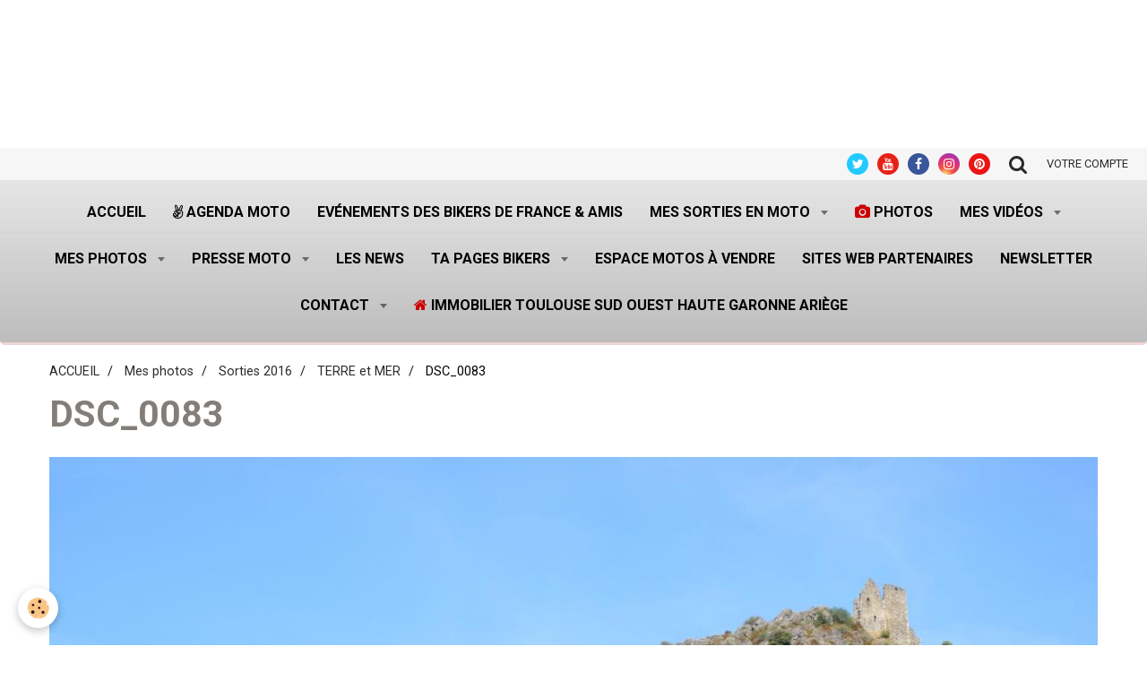

--- FILE ---
content_type: text/html; charset=UTF-8
request_url: https://www.andre-harley.com/album-photos/sortie-2016/terre-et-mer/dsc-0083.html
body_size: 140908
content:
    <!DOCTYPE html>
<html lang="fr">
    <head>
        <title>DSC_0083</title>
        <meta name="theme-color" content="#EEEEEE">
        <meta name="msapplication-navbutton-color" content="#EEEEEE">
        <meta name="apple-mobile-web-app-capable" content="yes">
        <meta name="apple-mobile-web-app-status-bar-style" content="black-translucent">

        <!-- pretty / retro -->
<meta http-equiv="Content-Type" content="text/html; charset=utf-8">
<!--[if IE]>
<meta http-equiv="X-UA-Compatible" content="IE=edge">
<![endif]-->
<meta name="viewport" content="width=device-width, initial-scale=1, maximum-scale=1.0, user-scalable=no">
<meta name="msapplication-tap-highlight" content="no">
  <link rel="image_src" href="https://www.andre-harley.com/medias/album/dsc-0083-1.JPG" />
  <meta property="og:image" content="https://www.andre-harley.com/medias/album/dsc-0083-1.JPG" />
  <link href="//www.andre-harley.com/themes/designlines/bottomsite/index.css?v=1766442311" rel="stylesheet">
  <link rel="canonical" href="https://www.andre-harley.com/album-photos/sortie-2016/terre-et-mer/dsc-0083.html">
<meta name="google-site-verification" content="google-site-verification: google3572397ab6976b85.html">
<meta name="generator" content="e-monsite (e-monsite.com)">

<link rel="icon" href="https://www.andre-harley.com/medias/site/favicon/andre-harley-com.png">

<link rel="apple-touch-icon" sizes="114x114" href="https://www.andre-harley.com/medias/site/mobilefavicon/andre-harley-com-1.png?fx=c_114_114" />
<link rel="apple-touch-icon" sizes="72x72" href="https://www.andre-harley.com/medias/site/mobilefavicon/andre-harley-com-1.png?fx=c_72_72" />
<link rel="apple-touch-icon" href="https://www.andre-harley.com/medias/site/mobilefavicon/andre-harley-com-1.png?fx=c_57_57" />
<link rel="apple-touch-icon-precomposed" href="https://www.andre-harley.com/medias/site/mobilefavicon/andre-harley-com-1.png?fx=c_57_57" />

<link href="https://fonts.googleapis.com/css?family=Cabin:300,400,700%7CRoboto:300,400,700%7CRaleway:300,400,700&amp;display=swap" rel="stylesheet">





                
                
                
                                    
                                                                                                                                    
            <link href="https://fonts.googleapis.com/css?family=Yesteryear&display=swap" rel="stylesheet">
        
        <link href="https://maxcdn.bootstrapcdn.com/font-awesome/4.7.0/css/font-awesome.min.css" rel="stylesheet">
                <link href="//www.andre-harley.com/themes/combined.css?v=6_1665404070_3560" rel="stylesheet">
        
        <!-- EMS FRAMEWORK -->
        <script src="//www.andre-harley.com/medias/static/themes/ems_framework/js/jquery.min.js"></script>
        <!-- HTML5 shim and Respond.js for IE8 support of HTML5 elements and media queries -->
        <!--[if lt IE 9]>
        <script src="//www.andre-harley.com/medias/static/themes/ems_framework/js/html5shiv.min.js"></script>
        <script src="//www.andre-harley.com/medias/static/themes/ems_framework/js/respond.min.js"></script>
        <![endif]-->
                <script src="//www.andre-harley.com/medias/static/themes/ems_framework/js/ems-framework.min.js?v=2046"></script>
                <script src="https://www.andre-harley.com/themes/content.js?v=6_1665404070_3560&lang=fr"></script>

            <script src="//www.andre-harley.com/medias/static/js/rgpd-cookies/jquery.rgpd-cookies.js?v=2046"></script>
    <script>
                                    $(document).ready(function() {
            $.RGPDCookies({
                theme: 'ems_framework',
                site: 'www.andre-harley.com',
                privacy_policy_link: '/about/privacypolicy/',
                cookies: [{"id":null,"favicon_url":"https:\/\/ssl.gstatic.com\/analytics\/20210414-01\/app\/static\/analytics_standard_icon.png","enabled":true,"model":"google_analytics","title":"Google Analytics","short_description":"Permet d'analyser les statistiques de consultation de notre site","long_description":"Indispensable pour piloter notre site internet, il permet de mesurer des indicateurs comme l\u2019affluence, les produits les plus consult\u00e9s, ou encore la r\u00e9partition g\u00e9ographique des visiteurs.","privacy_policy_url":"https:\/\/support.google.com\/analytics\/answer\/6004245?hl=fr","slug":"google-analytics"},{"id":null,"favicon_url":"","enabled":true,"model":"addthis","title":"AddThis","short_description":"Partage social","long_description":"Nous utilisons cet outil afin de vous proposer des liens de partage vers des plateformes tiers comme Twitter, Facebook, etc.","privacy_policy_url":"https:\/\/www.oracle.com\/legal\/privacy\/addthis-privacy-policy.html","slug":"addthis"}],
                modal_title: 'Gestion\u0020des\u0020cookies',
                modal_description: 'd\u00E9pose\u0020des\u0020cookies\u0020pour\u0020am\u00E9liorer\u0020votre\u0020exp\u00E9rience\u0020de\u0020navigation,\nmesurer\u0020l\u0027audience\u0020du\u0020site\u0020internet,\u0020afficher\u0020des\u0020publicit\u00E9s\u0020personnalis\u00E9es,\nr\u00E9aliser\u0020des\u0020campagnes\u0020cibl\u00E9es\u0020et\u0020personnaliser\u0020l\u0027interface\u0020du\u0020site.',
                privacy_policy_label: 'Consulter\u0020la\u0020politique\u0020de\u0020confidentialit\u00E9',
                check_all_label: 'Tout\u0020cocher',
                refuse_button: 'Refuser',
                settings_button: 'Param\u00E9trer',
                accept_button: 'Accepter',
                callback: function() {
                    // website google analytics case (with gtag), consent "on the fly"
                    if ('gtag' in window && typeof window.gtag === 'function') {
                        if (window.jsCookie.get('rgpd-cookie-google-analytics') === undefined
                            || window.jsCookie.get('rgpd-cookie-google-analytics') === '0') {
                            gtag('consent', 'update', {
                                'ad_storage': 'denied',
                                'analytics_storage': 'denied'
                            });
                        } else {
                            gtag('consent', 'update', {
                                'ad_storage': 'granted',
                                'analytics_storage': 'granted'
                            });
                        }
                    }
                }
            });
        });
    </script>
        <script async src="https://www.googletagmanager.com/gtag/js?id=G-4VN4372P6E"></script>
<script>
    window.dataLayer = window.dataLayer || [];
    function gtag(){dataLayer.push(arguments);}
    
    gtag('consent', 'default', {
        'ad_storage': 'denied',
        'analytics_storage': 'denied'
    });
    
    gtag('js', new Date());
    gtag('config', 'G-4VN4372P6E');
</script>

        
    <!-- Global site tag (gtag.js) -->
        <script async src="https://www.googletagmanager.com/gtag/js?id=UA-138655744-1"></script>
        <script>
        window.dataLayer = window.dataLayer || [];
        function gtag(){dataLayer.push(arguments);}

gtag('consent', 'default', {
            'ad_storage': 'denied',
            'analytics_storage': 'denied'
        });
        gtag('set', 'allow_ad_personalization_signals', false);
                gtag('js', new Date());
        gtag('config', 'UA-138655744-1');
    </script>

        <style>
        #overlay{position:fixed;top:0;left:0;width:100vw;height:100vh;z-index:1001}
                                #overlay.loader{display:-webkit-flex;display:flex;-webkit-justify-content:center;justify-content:center;-webkit-align-items:center;align-items:center;background-color:;opacity:1}#overlay.stop div{animation-play-state:paused}
                        .loader-spinner{color:official;display:inline-block;position:relative;width:64px;height:64px}.loader-spinner div{transform-origin:32px 32px;animation:loader-spinner 1.2s linear infinite}.loader-spinner div:after{content:" ";display:block;position:absolute;top:3px;left:29px;width:5px;height:14px;border-radius:20%;background-color:}.loader-spinner div:nth-child(1){transform:rotate(0);animation-delay:-1.1s}.loader-spinner div:nth-child(2){transform:rotate(30deg);animation-delay:-1s}.loader-spinner div:nth-child(3){transform:rotate(60deg);animation-delay:-.9s}.loader-spinner div:nth-child(4){transform:rotate(90deg);animation-delay:-.8s}.loader-spinner div:nth-child(5){transform:rotate(120deg);animation-delay:-.7s}.loader-spinner div:nth-child(6){transform:rotate(150deg);animation-delay:-.6s}.loader-spinner div:nth-child(7){transform:rotate(180deg);animation-delay:-.5s}.loader-spinner div:nth-child(8){transform:rotate(210deg);animation-delay:-.4s}.loader-spinner div:nth-child(9){transform:rotate(240deg);animation-delay:-.3s}.loader-spinner div:nth-child(10){transform:rotate(270deg);animation-delay:-.2s}.loader-spinner div:nth-child(11){transform:rotate(300deg);animation-delay:-.1s}.loader-spinner div:nth-child(12){transform:rotate(330deg);animation-delay:0s}@keyframes loader-spinner{0%{opacity:1}100%{opacity:0}}
                            </style>
        <script type="application/ld+json">
    {
        "@context" : "https://schema.org/",
        "@type" : "WebSite",
        "name" : "www.andre-harley.com/",
        "url" : "https://www.andre-harley.com/"
    }
</script>
            </head>
    <body id="album-photos_run_sortie-2016_terre-et-mer_dsc-0083" class="default">
        
                <div id="overlay" class="loader">
            <div class="loader-spinner">
                <div></div><div></div><div></div><div></div><div></div><div></div><div></div><div></div><div></div><div></div><div></div><div></div>
            </div>
        </div>
                        <!-- CUSTOMIZE AREA -->
        <div id="top-site">
            <h4 style="text-align: center;">&nbsp;</h4>

<p><script type="text/javascript" src="https://tags.clickintext.net/UyOvdJ4qpw63L" title="Classic (IAB)"></script></p>

        </div>
                <!-- HEADER -->
        <header id="header" class="navbar" data-fixed="true" data-margin-top="false" data-margin-bottom="true">
            <div id="header-main" data-padding="true">
                
                                <nav id="menu" class="collapse">
                                                                        <ul class="nav navbar-nav">
                    <li>
                <a href="https://www.andre-harley.com/">
                                        Accueil
                </a>
                            </li>
                    <li>
                <a href="https://www.andre-harley.com/agenda/">
                                                                                                                    <i class="fa fa-angellist"></i>
                                        Agenda moto
                </a>
                            </li>
                    <li>
                <a href="https://www.andre-harley.com/agenda/agenda-des-evenements-federation-des-bikers-de-france/"onclick="window.open(this.href);return false;">
                                        Evénements des Bikers de France & Amis
                </a>
                            </li>
                    <li class="subnav">
                <a href="https://www.andre-harley.com/pages/mes-photos-sur-la-moto/" class="subnav-toggle" data-toggle="subnav" data-animation="fade">
                                        Mes sorties en moto
                </a>
                                    <ul class="nav subnav-menu">
                                                    <li>
                                <a href="https://www.andre-harley.com/pages/mes-photos-sur-la-moto/mes-sorties-moto-2025/">
                                    Mes sorties moto 2025
                                </a>
                                                            </li>
                                                    <li class="subnav">
                                <a href="https://www.andre-harley.com/pages/mes-photos-sur-la-moto/mes-sorties-moto-2024/" class="subnav-toggle" data-toggle="subnav" data-animation="fade">
                                    Mes sorties moto 2024
                                </a>
                                                                    <ul class="nav subnav-menu">
                                                                                    <li>
                                                <a href="https://www.andre-harley.com/pages/mes-photos-sur-la-moto/mes-sorties-moto-2024/mes-sorties-en-2024-1743343757.html">Anniversaire les Jack Sons 24</a>
                                            </li>
                                                                            </ul>
                                                            </li>
                                                    <li class="subnav">
                                <a href="https://www.andre-harley.com/pages/mes-photos-sur-la-moto/mes-sortie-moto-2023/" class="subnav-toggle" data-toggle="subnav" data-animation="fade">
                                    Mes sorties moto 2023
                                </a>
                                                                    <ul class="nav subnav-menu">
                                                                                    <li>
                                                <a href="https://www.andre-harley.com/pages/mes-photos-sur-la-moto/mes-sortie-moto-2023/70-ans-de-la-corvette.html">70 ans de la CORVETTE</a>
                                            </li>
                                                                            </ul>
                                                            </li>
                                                    <li class="subnav">
                                <a href="https://www.andre-harley.com/pages/mes-photos-sur-la-moto/mes-sorties-moto-2022/" class="subnav-toggle" data-toggle="subnav" data-animation="fade">
                                    Mes sorties moto 2022
                                </a>
                                                                    <ul class="nav subnav-menu">
                                                                                    <li>
                                                <a href="https://www.andre-harley.com/pages/mes-photos-sur-la-moto/mes-sorties-moto-2022/bikers-week-end-a-bourganeuf-2022.html">BIKERS WEEK END à BOURGANEUF</a>
                                            </li>
                                                                                    <li>
                                                <a href="https://www.andre-harley.com/pages/mes-photos-sur-la-moto/mes-sorties-moto-2022/barbecue-geant-sur-la-rocade-a-toulouse.html">Barbecue GEANT à Toulouse.</a>
                                            </li>
                                                                                    <li>
                                                <a href="https://www.andre-harley.com/pages/mes-photos-sur-la-moto/mes-sorties-moto-2022/la-fete-du-cochon-a-saint-pons-de-thomieres.html">La fête du cochon à Saint-Pons</a>
                                            </li>
                                                                                    <li>
                                                <a href="https://www.andre-harley.com/pages/mes-photos-sur-la-moto/mes-sorties-moto-2022/balade-castelnau-de-montmiral.html">Balade Castelnau de Montmiral</a>
                                            </li>
                                                                            </ul>
                                                            </li>
                                                    <li class="subnav">
                                <a href="https://www.andre-harley.com/pages/mes-photos-sur-la-moto/mes-sorties-moto-2021/" class="subnav-toggle" data-toggle="subnav" data-animation="fade">
                                    Mes sorties moto 2021
                                </a>
                                                                    <ul class="nav subnav-menu">
                                                                                    <li>
                                                <a href="https://www.andre-harley.com/pages/mes-photos-sur-la-moto/mes-sorties-moto-2021/bikers-week-end-a-bourganeuf-creuse-23.html">Bikers Week End à Bourganeuf</a>
                                            </li>
                                                                                    <li>
                                                <a href="https://www.andre-harley.com/pages/mes-photos-sur-la-moto/mes-sorties-moto-2021/luchon-motors-days-2021-a-bagneres-de-luchon-31.html">Luchon Motors Days 2021</a>
                                            </li>
                                                                                    <li>
                                                <a href="https://www.andre-harley.com/pages/mes-photos-sur-la-moto/mes-sorties-moto-2021/run-tour-de-france-aout-2021.html">RUN tour de France aout 2021</a>
                                            </li>
                                                                                    <li>
                                                <a href="https://www.andre-harley.com/pages/mes-photos-sur-la-moto/mes-sorties-moto-2021/sortie-comete-avec-le-chapter-de-bayonne.html">Sortie COMETE avec le Chapter</a>
                                            </li>
                                                                                    <li>
                                                <a href="https://www.andre-harley.com/pages/mes-photos-sur-la-moto/mes-sorties-moto-2021/we-ganaderia-casanueva-elevage-de-taureaux.html">WE GANADERIA CASANUEVA élévage</a>
                                            </li>
                                                                                    <li>
                                                <a href="https://www.andre-harley.com/pages/mes-photos-sur-la-moto/mes-sorties-moto-2021/semaine-dans-le-pays-basque.html">Semaine dans le PAYS BASQUE</a>
                                            </li>
                                                                                    <li>
                                                <a href="https://www.andre-harley.com/pages/mes-photos-sur-la-moto/mes-sorties-moto-2021/we-issoudun-avec-fbf-chez-les-les-aigles-noirs.html">WE ISSOUDUN avec FBF</a>
                                            </li>
                                                                            </ul>
                                                            </li>
                                                    <li class="subnav">
                                <a href="https://www.andre-harley.com/pages/mes-photos-sur-la-moto/mes-sorties-2020/" class="subnav-toggle" data-toggle="subnav" data-animation="fade">
                                    Mes sorties moto 2020
                                </a>
                                                                    <ul class="nav subnav-menu">
                                                                                    <li>
                                                <a href="https://www.andre-harley.com/pages/mes-photos-sur-la-moto/mes-sorties-2020/first-anniversary-filius-gallia-ariege-09.html">First Anniversary FILIUS  GALL</a>
                                            </li>
                                                                                    <li>
                                                <a href="https://www.andre-harley.com/pages/mes-photos-sur-la-moto/mes-sorties-2020/journees-coyotes-a-nogaro.html">Journées Coyotes  à Nogaro</a>
                                            </li>
                                                                                    <li>
                                                <a href="https://www.andre-harley.com/pages/mes-photos-sur-la-moto/mes-sorties-2020/we-a-st-cyprien.html">WE à ST Cyprien</a>
                                            </li>
                                                                                    <li>
                                                <a href="https://www.andre-harley.com/pages/mes-photos-sur-la-moto/mes-sorties-2020/bikers-week-end-a-bourganeuf-creuse-23.html">Bikers Week End à Bourganeuf</a>
                                            </li>
                                                                                    <li>
                                                <a href="https://www.andre-harley.com/pages/mes-photos-sur-la-moto/mes-sorties-2020/etape-peyssies-run-fbf.html">Etape PEYSSIES RUN FBF</a>
                                            </li>
                                                                                    <li>
                                                <a href="https://www.andre-harley.com/pages/mes-photos-sur-la-moto/mes-sorties-2020/repas-concession-hd-bayonne.html">Repas Concession HD Bayonne</a>
                                            </li>
                                                                            </ul>
                                                            </li>
                                                    <li class="subnav">
                                <a href="https://www.andre-harley.com/pages/mes-photos-sur-la-moto/mes-sorties-moto-2019/" class="subnav-toggle" data-toggle="subnav" data-animation="fade">
                                    Mes sorties moto 2019
                                </a>
                                                                    <ul class="nav subnav-menu">
                                                                                    <li>
                                                <a href="https://www.andre-harley.com/pages/mes-photos-sur-la-moto/mes-sorties-moto-2019/aurignac-sous-pression.html">AURIGNAC sous PRESSION</a>
                                            </li>
                                                                                    <li>
                                                <a href="https://www.andre-harley.com/pages/mes-photos-sur-la-moto/mes-sorties-moto-2019/4-jours-en-aveyron.html">4 jours en AVEYRON</a>
                                            </li>
                                                                                    <li>
                                                <a href="https://www.andre-harley.com/pages/mes-photos-sur-la-moto/mes-sorties-moto-2019/ro.html">ROCK AND ROLL CIRCUS FESTIVAL</a>
                                            </li>
                                                                                    <li>
                                                <a href="https://www.andre-harley.com/pages/mes-photos-sur-la-moto/mes-sorties-moto-2019/johnny-hallyday-rassemblement-de-bikers-a-toulouse-31.html">Johnny Hallyday,  à Toulouse</a>
                                            </li>
                                                                                    <li>
                                                <a href="https://www.andre-harley.com/pages/mes-photos-sur-la-moto/mes-sorties-moto-2019/breizh-15.html">BREIZH BROTHERS HD 15</a>
                                            </li>
                                                                                    <li>
                                                <a href="https://www.andre-harley.com/pages/mes-photos-sur-la-moto/mes-sorties-moto-2019/balade-le-col-du-port-en-ariege-09.html">Balade le Col de Port Ariège</a>
                                            </li>
                                                                                    <li>
                                                <a href="https://www.andre-harley.com/pages/mes-photos-sur-la-moto/mes-sorties-moto-2019/1-er-balade-de-l-annee-2019.html">1 er balade de l'année 2019</a>
                                            </li>
                                                                            </ul>
                                                            </li>
                                                    <li class="subnav">
                                <a href="https://www.andre-harley.com/pages/mes-photos-sur-la-moto/mes-sorties-moto-2018/" class="subnav-toggle" data-toggle="subnav" data-animation="fade">
                                    Mes sorties moto 2018
                                </a>
                                                                    <ul class="nav subnav-menu">
                                                                                    <li>
                                                <a href="https://www.andre-harley.com/pages/mes-photos-sur-la-moto/mes-sorties-moto-2018/show-bike-2018-a-montalivet.html">SHOW BIKE 2018 à MONTALIVET</a>
                                            </li>
                                                                                    <li>
                                                <a href="https://www.andre-harley.com/pages/mes-photos-sur-la-moto/mes-sorties-moto-2018/aurignac-sous-pression-31-oct-2018.html">AURIGNAC sous PRESSION</a>
                                            </li>
                                                                                    <li>
                                                <a href="https://www.andre-harley.com/pages/mes-photos-sur-la-moto/mes-sorties-moto-2018/soiree-escouade-a-40-labenne.html">Soirée ESCOUADE à 40 Labenne</a>
                                            </li>
                                                                                    <li>
                                                <a href="https://www.andre-harley.com/pages/mes-photos-sur-la-moto/mes-sorties-moto-2018/euskadi-tour-mai-2018.html">EUSKADI TOUR mai 2018</a>
                                            </li>
                                                                                    <li>
                                                <a href="https://www.andre-harley.com/pages/mes-photos-sur-la-moto/mes-sorties-moto-2018/journee-americaine-chez-ums.html">Journée AMERICAINE chez UMS</a>
                                            </li>
                                                                            </ul>
                                                            </li>
                                                    <li class="subnav">
                                <a href="https://www.andre-harley.com/pages/mes-photos-sur-la-moto/sorties-2017/" class="subnav-toggle" data-toggle="subnav" data-animation="fade">
                                    Mes sorties moto 2017
                                </a>
                                                                    <ul class="nav subnav-menu">
                                                                                    <li>
                                                <a href="https://www.andre-harley.com/pages/mes-photos-sur-la-moto/sorties-2017/virolos-en-ariege.html">VIROLOS en ARIEGE</a>
                                            </li>
                                                                                    <li>
                                                <a href="https://www.andre-harley.com/pages/mes-photos-sur-la-moto/sorties-2017/interchapter-la-rochelle.html">INTERCHAPTER LA ROCHELLE</a>
                                            </li>
                                                                                    <li>
                                                <a href="https://www.andre-harley.com/pages/mes-photos-sur-la-moto/sorties-2017/tonnerre-mecanique-sept-2017.html">TONNERRE MECANIQUE sept 2017</a>
                                            </li>
                                                                                    <li>
                                                <a href="https://www.andre-harley.com/pages/mes-photos-sur-la-moto/sorties-2017/morzine-harley-days-juillet-2017.html">MORZINE HARLEY DAYS juil 2017</a>
                                            </li>
                                                                                    <li>
                                                <a href="https://www.andre-harley.com/pages/mes-photos-sur-la-moto/sorties-2017/show-bike-montalivet-juin-2017.html">SHOW BIKE MONTALIVET juin 2017</a>
                                            </li>
                                                                                    <li>
                                                <a href="https://www.andre-harley.com/pages/mes-photos-sur-la-moto/sorties-2017/wheels-and-waves.html">WHEELS and WAVES juin 2017</a>
                                            </li>
                                                                                    <li>
                                                <a href="https://www.andre-harley.com/pages/mes-photos-sur-la-moto/sorties-2017/eurofestival-port-grimaud-2017.html">Eurofestival Port Grimaud 2017</a>
                                            </li>
                                                                                    <li>
                                                <a href="https://www.andre-harley.com/pages/mes-photos-sur-la-moto/sorties-2017/olds-school-bikes.html">OLDSCHOOL BIKE</a>
                                            </li>
                                                                                    <li>
                                                <a href="https://www.andre-harley.com/pages/mes-photos-sur-la-moto/sorties-2017/trial-show-international-a-bordeaux.html">TRIAL SHOW INTERNATIONAL</a>
                                            </li>
                                                                            </ul>
                                                            </li>
                                                    <li class="subnav">
                                <a href="https://www.andre-harley.com/pages/mes-photos-sur-la-moto/mes-sorties-motos-2016/" class="subnav-toggle" data-toggle="subnav" data-animation="fade">
                                    Mes sortie motos 2016
                                </a>
                                                                    <ul class="nav subnav-menu">
                                                                                    <li>
                                                <a href="https://www.andre-harley.com/pages/mes-photos-sur-la-moto/mes-sorties-motos-2016/le-pere-noel-2017-avec-harley-toulouse.html">Le PERE NOEL 2016 en moto</a>
                                            </li>
                                                                                    <li>
                                                <a href="https://www.andre-harley.com/pages/mes-photos-sur-la-moto/mes-sorties-motos-2016/telethon-a-st-lys-31.html">TELETHON à ST LYS 31</a>
                                            </li>
                                                                                    <li>
                                                <a href="https://www.andre-harley.com/pages/mes-photos-sur-la-moto/mes-sorties-motos-2016/aur.html">AURIGNAC sous PRESSION</a>
                                            </li>
                                                                                    <li>
                                                <a href="https://www.andre-harley.com/pages/mes-photos-sur-la-moto/mes-sorties-motos-2016/superbike-championnat-de-france-albi.html">SUPERBIKE Championnat de Franc</a>
                                            </li>
                                                                                    <li>
                                                <a href="https://www.andre-harley.com/pages/mes-photos-sur-la-moto/mes-sorties-motos-2016/destination-we-carcassonne-en-moto.html">CARCASSONNE</a>
                                            </li>
                                                                                    <li>
                                                <a href="https://www.andre-harley.com/pages/mes-photos-sur-la-moto/mes-sorties-motos-2016/les-pieds-dans-l-orb.html">Les PIEDS dans L'ORB</a>
                                            </li>
                                                                                    <li>
                                                <a href="https://www.andre-harley.com/pages/mes-photos-sur-la-moto/mes-sorties-motos-2016/tonn.html">TONNERRE MECANIQUE sept 2016</a>
                                            </li>
                                                                                    <li>
                                                <a href="https://www.andre-harley.com/pages/mes-photos-sur-la-moto/mes-sorties-motos-2016/barcelone-en-moto.html">BARCELONE en moto</a>
                                            </li>
                                                                                    <li>
                                                <a href="https://www.andre-harley.com/pages/mes-photos-sur-la-moto/mes-sorties-motos-2016/festival-de-tours.html">AMERICAN TOURS FESTIVAL 2016</a>
                                            </li>
                                                                                    <li>
                                                <a href="https://www.andre-harley.com/pages/mes-photos-sur-la-moto/mes-sorties-motos-2016/benediction-des-motards-a-lourdes.html">Bénédiction des motardsLourde</a>
                                            </li>
                                                                                    <li>
                                                <a href="https://www.andre-harley.com/pages/mes-photos-sur-la-moto/mes-sorties-motos-2016/moto-cross-a-31-auribail.html">Moto-cross à 31 Auribail</a>
                                            </li>
                                                                                    <li>
                                                <a href="https://www.andre-harley.com/pages/mes-photos-sur-la-moto/mes-sorties-motos-2016/wheels-and-waves-juin-2016-1.html">WHEELS and WAVES juin 2016</a>
                                            </li>
                                                                                    <li>
                                                <a href="https://www.andre-harley.com/pages/mes-photos-sur-la-moto/mes-sorties-motos-2016/wheels-and-waves-juin-2016.html">WHEELS and WAVES 2016 balade</a>
                                            </li>
                                                                                    <li>
                                                <a href="https://www.andre-harley.com/pages/mes-photos-sur-la-moto/mes-sorties-motos-2016/photos-de-la-semaine-la-corse.html">LA CORSE en moto.</a>
                                            </li>
                                                                                    <li>
                                                <a href="https://www.andre-harley.com/pages/mes-photos-sur-la-moto/mes-sorties-motos-2016/mes-photos-de-la-semaine.html">Mes photos, MANIF FFMC, Harley</a>
                                            </li>
                                                                            </ul>
                                                            </li>
                                                    <li class="subnav">
                                <a href="https://www.andre-harley.com/pages/mes-photos-sur-la-moto/mes-sorties-moto-2015/" class="subnav-toggle" data-toggle="subnav" data-animation="fade">
                                    Mes sorties moto 2015
                                </a>
                                                                    <ul class="nav subnav-menu">
                                                                                    <li>
                                                <a href="https://www.andre-harley.com/pages/mes-photos-sur-la-moto/mes-sorties-moto-2015/page.html">ANDORRE en moto</a>
                                            </li>
                                                                                    <li>
                                                <a href="https://www.andre-harley.com/pages/mes-photos-sur-la-moto/mes-sorties-moto-2015/wheels-and-waves.html">WHEELS and WAVES juin 2015</a>
                                            </li>
                                                                            </ul>
                                                            </li>
                                            </ul>
                            </li>
                    <li>
                <a href="https://www.saal-digital.net/profiles/Andre-Pierre/#/"onclick="window.open(this.href);return false;">
                                                                                                                    <i class="fa fa-camera" style="color:rgb(204, 0, 0)"></i>
                                        PHOTOS 
                </a>
                            </li>
                    <li class="subnav">
                <a href="https://www.andre-harley.com/videos/" class="subnav-toggle" data-toggle="subnav" data-animation="fade">
                                        Mes vidéos
                </a>
                                    <ul class="nav subnav-menu">
                                                    <li class="subnav">
                                <a href="https://www.andre-harley.com/videos/mes-videos-2022/" class="subnav-toggle" data-toggle="subnav" data-animation="fade">
                                    Mes vidéos 2022
                                </a>
                                                                    <ul class="nav subnav-menu">
                                                                                    <li>
                                                <a href="https://www.andre-harley.com/videos/mes-videos-2022/manifestation-du-12-mars-barbecue-sur-la-rocade-a-toulouse.html">Manifestation du 12 mars, barbecue sur la rocade à Toulouse.</a>
                                            </li>
                                                                            </ul>
                                                            </li>
                                                    <li class="subnav">
                                <a href="https://www.andre-harley.com/videos/mes-videos-2021/" class="subnav-toggle" data-toggle="subnav" data-animation="fade">
                                    Mes vidéos 2021
                                </a>
                                                                    <ul class="nav subnav-menu">
                                                                                    <li>
                                                <a href="https://www.andre-harley.com/videos/mes-videos-2021/run-bikers-2021les-motos-americaines-et-la-kulture-kustom.html">RUN BIKERS 2021</a>
                                            </li>
                                                                                    <li>
                                                <a href="https://www.andre-harley.com/videos/mes-videos-2021/run-fbf-2021.html">RUN FBF 2021,</a>
                                            </li>
                                                                                    <li>
                                                <a href="https://www.andre-harley.com/videos/mes-videos-2021/we-bikers-a-bourganeuf-dans-la-creuse.html">WE BIKERS à Bourganeuf dans la Creuse</a>
                                            </li>
                                                                                    <li>
                                                <a href="https://www.andre-harley.com/videos/mes-videos-2021/rox-anne-soiree-pole-dance.html">ROX ANNE soirée POLE DANCE</a>
                                            </li>
                                                                                    <li>
                                                <a href="https://www.andre-harley.com/videos/mes-videos-2021/run-2021-bikers.html">RUN 2021 bikers</a>
                                            </li>
                                                                            </ul>
                                                            </li>
                                                    <li class="subnav">
                                <a href="https://www.andre-harley.com/videos/mes-videos-2020/" class="subnav-toggle" data-toggle="subnav" data-animation="fade">
                                    Mes vidéos 2020
                                </a>
                                                                    <ul class="nav subnav-menu">
                                                                                    <li>
                                                <a href="https://www.andre-harley.com/videos/mes-videos-2020/journees-coyotes-aout-2020-les-stands-la-course.html">Journées Coyotes aout 2020 les stands la course</a>
                                            </li>
                                                                                    <li>
                                                <a href="https://www.andre-harley.com/videos/mes-videos-2020/journees-coyotes-aout-2020-la-course.html">Journées Coyotes aout 2020 la course</a>
                                            </li>
                                                                                    <li>
                                                <a href="https://www.andre-harley.com/videos/mes-videos-2020/1-er-anniversaire-filius-gallia-mc-ariege-09.html">1 er anniversaire FILIUS GALLIA MC ARIEGE 09</a>
                                            </li>
                                                                                    <li>
                                                <a href="https://www.andre-harley.com/videos/mes-videos-2020/we-bikers-a-bourganeuf.html">WE Bikers à Bourganeuf</a>
                                            </li>
                                                                                    <li>
                                                <a href="https://www.andre-harley.com/videos/mes-videos-2020/bikers-a-bourganeuf-dans-la-creuse.html">Bikers à BOURGANEUF dans la Creuse</a>
                                            </li>
                                                                                    <li>
                                                <a href="https://www.andre-harley.com/videos/mes-videos-2020/reveil-de-bikers-a-bourganeuf.html">Réveil de Bikers à Bourganeuf,</a>
                                            </li>
                                                                                    <li>
                                                <a href="https://www.andre-harley.com/videos/mes-videos-2020/virolos-a-gogo-en-moto.html">Virolos à GOGO en moto</a>
                                            </li>
                                                                                    <li>
                                                <a href="https://www.andre-harley.com/videos/mes-videos-2020/balade-en-moto-vallee-de-la-leze.html">Balade en moto vallée de La LEZE</a>
                                            </li>
                                                                            </ul>
                                                            </li>
                                                    <li class="subnav">
                                <a href="https://www.andre-harley.com/videos/mes-videos-2019/" class="subnav-toggle" data-toggle="subnav" data-animation="fade">
                                    Mes vidéos 2019
                                </a>
                                                                    <ul class="nav subnav-menu">
                                                                                    <li>
                                                <a href="https://www.andre-harley.com/videos/mes-videos-2019/aurignac-sous-pression.html">Aurignac Sous Pression</a>
                                            </li>
                                                                                    <li>
                                                <a href="https://www.andre-harley.com/videos/mes-videos-2019/balade-en-aveyron-plateau-de-l-aubrac-en-harley-davidson-fhd.html">Balade en AVEYRON, Plateau de l'AUBRAC en Harley Davidson FHD</a>
                                            </li>
                                                                                    <li>
                                                <a href="https://www.andre-harley.com/videos/mes-videos-2019/philippe-en-moto-aveyron.html">Philippe en moto, AVEYRON</a>
                                            </li>
                                                                                    <li>
                                                <a href="https://www.andre-harley.com/videos/mes-videos-2019/interview-de-michel-par-tf1.html">Interview de Michel par TF1</a>
                                            </li>
                                                                                    <li>
                                                <a href="https://www.andre-harley.com/videos/mes-videos-2019/bikers-inauguration-esplanade-johnny-hallyday.html">Bikers, inauguration esplanade Johnny Hallyday</a>
                                            </li>
                                                                                    <li>
                                                <a href="https://www.andre-harley.com/videos/mes-videos-2019/bikers-a-toulouse-inauguration-de-l-esplanade-johnny-hallyday.html">Bikers à Toulouse, Inauguration de l'esplanade Johnny Hallyday</a>
                                            </li>
                                                                                    <li>
                                                <a href="https://www.andre-harley.com/videos/mes-videos-2019/balade-en-moto-direction-montcuq.html">Balade en moto direction MONTCUQ</a>
                                            </li>
                                                                                    <li>
                                                <a href="https://www.andre-harley.com/videos/mes-videos-2019/les-sheriff-rock-and-roll-circus-festival-a-villeneuve-sur-lot.html">LES SHERIFF  Rock and Roll Circus Festival à Villeneuve sur Lot</a>
                                            </li>
                                                                                    <li>
                                                <a href="https://www.andre-harley.com/videos/mes-videos-2019/affiches-rassemblements-bikers-2019.html">AFFICHES RASSEMBLEMENTS BIKERS 2019</a>
                                            </li>
                                                                                    <li>
                                                <a href="https://www.andre-harley.com/videos/mes-videos-2019/balade-en-moto-samedi-5-janvier-2019.html">Balade en moto samedi 5 janvier 2019</a>
                                            </li>
                                                                            </ul>
                                                            </li>
                                                    <li class="subnav">
                                <a href="https://www.andre-harley.com/videos/mes-videos-2018/" class="subnav-toggle" data-toggle="subnav" data-animation="fade">
                                    Mes vidéos 2018
                                </a>
                                                                    <ul class="nav subnav-menu">
                                                                                    <li>
                                                <a href="https://www.andre-harley.com/videos/mes-videos-2018/virolos-en-ariege.html">VIROLOS en Ariège..</a>
                                            </li>
                                                                                    <li>
                                                <a href="https://www.andre-harley.com/videos/mes-videos-2018/show-bike-montalivet-2018.html">SHOW BIKE MONTALIVET 2018</a>
                                            </li>
                                                                                    <li>
                                                <a href="https://www.andre-harley.com/videos/mes-videos-2018/eukasdi-tours-2018.html">EUKASDI TOURS 2018</a>
                                            </li>
                                                                            </ul>
                                                            </li>
                                                    <li class="subnav">
                                <a href="https://www.andre-harley.com/videos/mes-videos-2017/" class="subnav-toggle" data-toggle="subnav" data-animation="fade">
                                    Mes vidéos 2017
                                </a>
                                                                    <ul class="nav subnav-menu">
                                                                                    <li>
                                                <a href="https://www.andre-harley.com/videos/mes-videos-2017/eurofestival-de-morzine-juillet-2017.html">EUROFESTIVAL de MORZINE JUILLET 2017</a>
                                            </li>
                                                                                    <li>
                                                <a href="https://www.andre-harley.com/videos/mes-videos-2017/balade-en-moto-dans-les-alpes-cascade-du-rouget.html">Balade en moto dans les ALPES, CASCADE du ROUGET</a>
                                            </li>
                                                                                    <li>
                                                <a href="https://www.andre-harley.com/videos/mes-videos-2017/balade-dans-les-alpes-direction-morzine.html">Balade dans les ALPES direction MORZINE</a>
                                            </li>
                                                                                    <li>
                                                <a href="https://www.andre-harley.com/videos/mes-videos-2017/eurofestival-de-port-grimaud-2017-la-parade.html">EUROFESTIVAL de PORT GRIMAUD 2017 LA PARADE</a>
                                            </li>
                                                                                    <li>
                                                <a href="https://www.andre-harley.com/videos/mes-videos-2017/harley-plage-de-cogolin.html">HARLEY plage de COGOLIN</a>
                                            </li>
                                                                                    <li>
                                                <a href="https://www.andre-harley.com/videos/mes-videos-2017/eurofestival-de-port-grimaud-mai-2017.html">EUROFESTIVAL de PORT GRIMAUD mai 2017</a>
                                            </li>
                                                                                    <li>
                                                <a href="https://www.andre-harley.com/videos/mes-videos-2017/oldschool-biker-toulouse.html">OLDSCHOOL BIKER TOULOUSE.</a>
                                            </li>
                                                                                    <li>
                                                <a href="https://www.andre-harley.com/videos/mes-videos-2017/trial-show-international-bordeaux-2017.html">TRIAL SHOW INTERNATIONAL BORDEAUX 2017</a>
                                            </li>
                                                                            </ul>
                                                            </li>
                                                    <li class="subnav">
                                <a href="https://www.andre-harley.com/videos/mes-videos-2016/" class="subnav-toggle" data-toggle="subnav" data-animation="fade">
                                    Mes vidéos 2016
                                </a>
                                                                    <ul class="nav subnav-menu">
                                                                                    <li>
                                                <a href="https://www.andre-harley.com/videos/mes-videos-2016/benediction-des-motards-a-lourdes-juin-2016-1.html">Bénédiction des motards à LOURDES juin 2016</a>
                                            </li>
                                                                                    <li>
                                                <a href="https://www.andre-harley.com/videos/mes-videos-2016/tonnerre-mecanique-motos-sept-2016-a-de-saint-sulpice-la-pointe-midi-pyrenees-france.html">TONNERRE MECANIQUE MOTOS sept 2016 à De Saint-Sulpice-La-Pointe, Midi-Pyrenees, France</a>
                                            </li>
                                                                                    <li>
                                                <a href="https://www.andre-harley.com/videos/mes-videos-2016/wheels-and-waves-le-village.html">WHEELS and WAVES le village</a>
                                            </li>
                                                                                    <li>
                                                <a href="https://www.andre-harley.com/videos/mes-videos-2016/american-tours-festival.html">AMERICAN TOURS FESTIVAL</a>
                                            </li>
                                                                                    <li>
                                                <a href="https://www.andre-harley.com/videos/mes-videos-2016/show-freestyle-a-albi.html">SHOW FREESTYLE à ALBI</a>
                                            </li>
                                                                                    <li>
                                                <a href="https://www.andre-harley.com/videos/mes-videos-2016/superbike-2016-a-albi.html">SUPERBIKE 2016 à ALBI</a>
                                            </li>
                                                                                    <li>
                                                <a href="https://www.andre-harley.com/videos/mes-videos-2016/carcassonne-we-en-moto.html">CARCASSONNE WE en moto</a>
                                            </li>
                                                                                    <li>
                                                <a href="https://www.andre-harley.com/videos/mes-videos-2016/wheels-and-waves-course-jaizkibel.html">WHEELS and WAVES juin 2016 course JAIZKIBEL</a>
                                            </li>
                                                                                    <li>
                                                <a href="https://www.andre-harley.com/videos/mes-videos-2016/wheels-an-waves-course-2016.html">Wheels an Waves course 2016</a>
                                            </li>
                                                                                    <li>
                                                <a href="https://www.andre-harley.com/videos/mes-videos-2016/wheels-and-waves-expo-art-ride-1.html">WHEELS and WAVES EXPO ART RIDE.</a>
                                            </li>
                                                                                    <li>
                                                <a href="https://www.andre-harley.com/videos/mes-videos-2016/moto-cross-cup-31-auribail-1.html">MOTO-CROSS CUP 31 AURIBAIL</a>
                                            </li>
                                                                                    <li>
                                                <a href="https://www.andre-harley.com/videos/mes-videos-2016/harley-chez-harley-toulouse-1.html">HARLEY chez HARLEY TOULOUSE</a>
                                            </li>
                                                                                    <li>
                                                <a href="https://www.andre-harley.com/videos/mes-videos-2016/les-motards-en-colere.html">Les motards en colère</a>
                                            </li>
                                                                            </ul>
                                                            </li>
                                                    <li class="subnav">
                                <a href="https://www.andre-harley.com/videos/mes-videos/" class="subnav-toggle" data-toggle="subnav" data-animation="fade">
                                    Mes videos 2015
                                </a>
                                                                    <ul class="nav subnav-menu">
                                                                                    <li>
                                                <a href="https://www.andre-harley.com/videos/mes-videos/tonnerre-mecanique-2015.html">Tonnerre mécanique 2015</a>
                                            </li>
                                                                                    <li>
                                                <a href="https://www.andre-harley.com/videos/mes-videos/wheels-and-waves-juin-2015.html">Wheels and Waves juin  2015</a>
                                            </li>
                                                                                    <li>
                                                <a href="https://www.andre-harley.com/videos/mes-videos/wheels-and-waves.html">Wheels and Waves</a>
                                            </li>
                                                                                    <li>
                                                <a href="https://www.andre-harley.com/videos/mes-videos/sortie-chapter-toulouse-a-cucugnan.html">Sortie Chapter Toulouse à Cucugnan</a>
                                            </li>
                                                                                    <li>
                                                <a href="https://www.andre-harley.com/videos/mes-videos/morzine-harley-days-2015.html">MORZINE HARLEY DAYS 2015</a>
                                            </li>
                                                                                    <li>
                                                <a href="https://www.andre-harley.com/videos/mes-videos/cochon-de-lait-a-limoux-1.html">COCHON DE LAIT à LIMOUX</a>
                                            </li>
                                                                                    <li>
                                                <a href="https://www.andre-harley.com/videos/mes-videos/camargue-3-jours-debalade-en-moto.html">CAMARGUE 3 jours de balade en moto.</a>
                                            </li>
                                                                                    <li>
                                                <a href="https://www.andre-harley.com/videos/mes-videos/wheels-and-waves-biarritz-juin-2015.html">WHEELS and WAVES BIARRITZ Juin 2015</a>
                                            </li>
                                                                            </ul>
                                                            </li>
                                                    <li class="subnav">
                                <a href="https://www.andre-harley.com/videos/nouveautes-motos-2021/" class="subnav-toggle" data-toggle="subnav" data-animation="fade">
                                    Nouveautés motos
                                </a>
                                                                    <ul class="nav subnav-menu">
                                                                                    <li>
                                                <a href="https://www.andre-harley.com/videos/nouveautes-motos-2021/moto-news-1-votre-emission-100-moto.html">Moto News #1 : votre émission 100% moto !</a>
                                            </li>
                                                                                    <li>
                                                <a href="https://www.andre-harley.com/videos/nouveautes-motos-2021/further-faster-new-from-harley-davidson-in-2022.html">Further. Faster. | New From Harley-Davidson in 2022</a>
                                            </li>
                                                                                    <li>
                                                <a href="https://www.andre-harley.com/videos/nouveautes-motos-2021/vlog-un-nouveau-constructeur-moto-francais.html">DAB Motors ! constructeur moto, Français</a>
                                            </li>
                                                                                    <li>
                                                <a href="https://www.andre-harley.com/videos/nouveautes-motos-2021/bmw-r18-vs-harley-davidson-deluxe-107-l-duel-motorlive.html">BMW R18 vs HARLEY-DAVIDSON DELUXE 107</a>
                                            </li>
                                                                                    <li>
                                                <a href="https://www.andre-harley.com/videos/nouveautes-motos-2021/presentation-des-nouveautes-2021-salon-virtuel-de-la-moto.html">Présentation des nouveautés 2021 - Salon virtuel de la Moto</a>
                                            </li>
                                                                                    <li>
                                                <a href="https://www.andre-harley.com/videos/nouveautes-motos-2021/2021-indian-roadmaster-limited-tm.html">Indian Roadmaster Limited |TM 2021</a>
                                            </li>
                                                                                    <li>
                                                <a href="https://www.andre-harley.com/videos/nouveautes-motos-2021/2021-indian-roadmaster-dark-horse-jack-daniel-s-limited-edition-tm.html">2021 Indian Roadmaster Dark Horse Jack Daniel’s Limited Edition TM</a>
                                            </li>
                                                                                    <li>
                                                <a href="https://www.andre-harley.com/videos/nouveautes-motos-2021/essai-indian-1200-ftr-rally-2020.html">Essai Indian 1200 FTR Rally (2020)</a>
                                            </li>
                                                                            </ul>
                                                            </li>
                                                    <li class="subnav">
                                <a href="https://www.andre-harley.com/videos/videos-musique/" class="subnav-toggle" data-toggle="subnav" data-animation="fade">
                                    VIDEOS  DIVERSES
                                </a>
                                                                    <ul class="nav subnav-menu">
                                                                                    <li>
                                                <a href="https://www.andre-harley.com/videos/videos-musique/celebrating-120-years-of-harley-davidson.html">Celebrating 120 Years of Harley-Davidson</a>
                                            </li>
                                                                                    <li>
                                                <a href="https://www.andre-harley.com/videos/videos-musique/go-takamine-indian-chief-customs.html">Go Takamine | Indian Chief Customs</a>
                                            </li>
                                                                                    <li>
                                                <a href="https://www.andre-harley.com/videos/videos-musique/like-a-cowboy-music-video-1.html">Like a Cowboy (music Video)</a>
                                            </li>
                                                                                    <li>
                                                <a href="https://www.andre-harley.com/videos/videos-musique/la-normandy-beach-race-iii-by-givetogod.html">LA NORMANDY BEACH RACE III by Givetogod</a>
                                            </li>
                                                                                    <li>
                                                <a href="https://www.andre-harley.com/videos/videos-musique/run-bikers-tour-de-france-2020.html">Run Bikers Tour de France 2020</a>
                                            </li>
                                                                                    <li>
                                                <a href="https://www.andre-harley.com/videos/videos-musique/aces-experience-2020-run-des-as.html">Aces Experience 2020 - Run des As</a>
                                            </li>
                                                                                    <li>
                                                <a href="https://www.andre-harley.com/videos/videos-musique/top-5-the-best-handmade-motorcycles-from-bobber-of-2020.html">top 5 the best handmade motorcycles from bobber of 2020</a>
                                            </li>
                                                                                    <li>
                                                <a href="https://www.andre-harley.com/videos/videos-musique/j-ai-tout-quitte-pour-un-roadtrip-edition-remasterisee.html">J'AI TOUT QUITTÉ POUR UN ROADTRIP ! EDITION REMASTERISÉE</a>
                                            </li>
                                                                                    <li>
                                                <a href="https://www.andre-harley.com/videos/videos-musique/voyage-au-pays-de-la-custom-culture-1-2-contenu-officiel-moto-journal.html">Voyage au Pays de la Custom Culture 1/2 (  contenu officiel Moto Journal )</a>
                                            </li>
                                                                                    <li>
                                                <a href="https://www.andre-harley.com/videos/videos-musique/voyage-au-pays-de-la-custom-culture-2-2-moto-journal-contenu-officiel.html">Voyage au pays de la Custom Culture 2/2 ( Moto Journal contenu officiel )</a>
                                            </li>
                                                                                    <li>
                                                <a href="https://www.andre-harley.com/videos/videos-musique/harley-davidson-stellalpina-by-roberto-rossi-1.html">HARLEY- DAVIDSON STELLALPINA BY ROBERTO ROSSI</a>
                                            </li>
                                                                                    <li>
                                                <a href="https://www.andre-harley.com/videos/videos-musique/james-blunt-bonfire-heart.html">James Blunt - Bonfire Heart</a>
                                            </li>
                                                                                    <li>
                                                <a href="https://www.andre-harley.com/videos/videos-musique/joan-ov-arc-born-to-be-wild-live-harley-days-morzine-2015.html">JOAN OV ARC -   BORN TO BE WILD / LIVE HARLEY DAYS - MORZINE 2015</a>
                                            </li>
                                                                                    <li>
                                                <a href="https://www.andre-harley.com/videos/videos-musique/james-blunt-bonfire-heart-official-video.html">James Blunt - Bonfire Heart [Official Video]</a>
                                            </li>
                                                                                    <li>
                                                <a href="https://www.andre-harley.com/videos/videos-musique/harley-davidson-stellalpina-by-roberto-rossi.html">HARLEY-DAVIDSON STELLALPINA BY ROBERTO ROSSI</a>
                                            </li>
                                                                                    <li>
                                                <a href="https://www.andre-harley.com/videos/videos-musique/poker-run-outcasts-mc-la-balade.html">Poker Run Outcasts MC - La Balade</a>
                                            </li>
                                                                                    <li>
                                                <a href="https://www.andre-harley.com/videos/videos-musique/la-team-bre4k8ut-au-show-bike-wheels-waves-2014.html">La Team Bre4k8ut au show Bike Wheels & Waves 2014</a>
                                            </li>
                                                                                    <li>
                                                <a href="https://www.andre-harley.com/videos/videos-musique/southsiders-presents-wheels-waves-second-edition.html">Southsiders Presents: Wheels & Waves - Second Edition</a>
                                            </li>
                                                                            </ul>
                                                            </li>
                                                    <li>
                                <a href="https://www.andre-harley.com/videos/videos-musique/celebrating-120-years-of-harley-davidson.html">
                                    Celebrating 120 Years of Harley-Davidson
                                </a>
                                                            </li>
                                            </ul>
                            </li>
                    <li class="subnav">
                <a href="https://www.andre-harley.com/album-photos/" class="subnav-toggle" data-toggle="subnav" data-animation="fade">
                                        Mes photos
                </a>
                                    <ul class="nav subnav-menu">
                                                    <li class="subnav">
                                <a href="https://www.andre-harley.com/album-photos/sorties-2022/" class="subnav-toggle" data-toggle="subnav" data-animation="fade">
                                    Sorties 2022
                                </a>
                                                                    <ul class="nav subnav-menu">
                                                                                    <li>
                                                <a href="https://www.andre-harley.com/album-photos/sorties-2022/photos-guy-larra/">Photos Guy LARRA</a>
                                            </li>
                                                                                    <li>
                                                <a href="https://www.andre-harley.com/album-photos/sorties-2022/photos-sandra/">Photos Sandra</a>
                                            </li>
                                                                                    <li>
                                                <a href="https://www.andre-harley.com/album-photos/sorties-2022/photos-de-jian-micheu-wcs-sh0w-bikes-2022/">Photos de Jian Micheu Wcs SH0W BIKES 2022</a>
                                            </li>
                                                                                    <li>
                                                <a href="https://www.andre-harley.com/album-photos/sorties-2022/balade-massif-la-clape-photos-stephane/">Balade MASSIF La CLAPE photos Stéphane</a>
                                            </li>
                                                                                    <li>
                                                <a href="https://www.andre-harley.com/album-photos/sorties-2022/la-fete-du-cochon-a-saint-pons-de-thomieres/">La fête du cochon à Saint-Pons-de-Thomières</a>
                                            </li>
                                                                                    <li>
                                                <a href="https://www.andre-harley.com/album-photos/sorties-2022/manifestation-de-biker-le-12-mars/">Manifestation de BIKER le 12 mars</a>
                                            </li>
                                                                                    <li>
                                                <a href="https://www.andre-harley.com/album-photos/sorties-2022/jb-avec-les-lag-spirit-a-marcoussis-91/">JB avec les LAG SPIRIT à MARCOUSSIS 91</a>
                                            </li>
                                                                            </ul>
                                                            </li>
                                                    <li class="subnav">
                                <a href="https://www.andre-harley.com/album-photos/photos-2021/" class="subnav-toggle" data-toggle="subnav" data-animation="fade">
                                    Sorties 2021
                                </a>
                                                                    <ul class="nav subnav-menu">
                                                                                    <li>
                                                <a href="https://www.andre-harley.com/album-photos/photos-2021/we-bikers-a-bourganeuf-creuse/">WE BIKERS à Bourganeuf Creuse</a>
                                            </li>
                                                                                    <li>
                                                <a href="https://www.andre-harley.com/album-photos/photos-2021/semaine-au-pays-basque/">Semaine au PAYS BASQUE</a>
                                            </li>
                                                                                    <li>
                                                <a href="https://www.andre-harley.com/album-photos/photos-2021/we-issoudun-avec-fbf-chez-les-les-aigles-noirs/">WE ISSOUDUN avec FBF chez les LES AIGLES NOIRS</a>
                                            </li>
                                                                            </ul>
                                                            </li>
                                                    <li class="subnav">
                                <a href="https://www.andre-harley.com/album-photos/sorties-2020/" class="subnav-toggle" data-toggle="subnav" data-animation="fade">
                                    Sorties 2020
                                </a>
                                                                    <ul class="nav subnav-menu">
                                                                                    <li>
                                                <a href="https://www.andre-harley.com/album-photos/sorties-2020/jian-micheu-wcs-les-abimos/">Jian Micheu Wcs Les ABIMOS</a>
                                            </li>
                                                                                    <li>
                                                <a href="https://www.andre-harley.com/album-photos/sorties-2020/les-journees-coyotes-a-nogaro/">Les journées COYOTES à NOGARO</a>
                                            </li>
                                                                                    <li>
                                                <a href="https://www.andre-harley.com/album-photos/sorties-2020/we-a-st-cyprien/">WE à ST CYPRIEN</a>
                                            </li>
                                                                                    <li>
                                                <a href="https://www.andre-harley.com/album-photos/sorties-2020/bikers-week-end-a-bourganeuf-creuse-23/">Bikers Week End à Bourganeuf Creuse ( 23 )</a>
                                            </li>
                                                                                    <li>
                                                <a href="https://www.andre-harley.com/album-photos/sorties-2020/etape-peyssies-31-run-2020-fbf/">Etape PEYSSIES 31 run 2020 FBF</a>
                                            </li>
                                                                                    <li>
                                                <a href="https://www.andre-harley.com/album-photos/sorties-2020/repas-nouvelle-concession-harley-a-anglet/">Repas nouvelle concession HARLEY à Anglet</a>
                                            </li>
                                                                            </ul>
                                                            </li>
                                                    <li class="subnav">
                                <a href="https://www.andre-harley.com/album-photos/sorties-2019/" class="subnav-toggle" data-toggle="subnav" data-animation="fade">
                                    Sorties 2019
                                </a>
                                                                    <ul class="nav subnav-menu">
                                                                                    <li>
                                                <a href="https://www.andre-harley.com/album-photos/sorties-2019/aurignac-sous-pression/">AURIGNAC sous PRESSION</a>
                                            </li>
                                                                                    <li>
                                                <a href="https://www.andre-harley.com/album-photos/sorties-2019/4-jours-en-aveyron/">4 jours en AVEYRON</a>
                                            </li>
                                                                                    <li>
                                                <a href="https://www.andre-harley.com/album-photos/sorties-2019/rock-and-roll-circus-festival/">Rock and Roll Circus Festival</a>
                                            </li>
                                                                                    <li>
                                                <a href="https://www.andre-harley.com/album-photos/sorties-2019/inauguration-esplanade-johnny-hallyday/">Inauguration esplanade Johnny HALLYDAY</a>
                                            </li>
                                                                            </ul>
                                                            </li>
                                                    <li class="subnav">
                                <a href="https://www.andre-harley.com/album-photos/sorties-2018/" class="subnav-toggle" data-toggle="subnav" data-animation="fade">
                                    Sorties 2018
                                </a>
                                                                    <ul class="nav subnav-menu">
                                                                                    <li>
                                                <a href="https://www.andre-harley.com/album-photos/sorties-2018/euskadi-tour-2018/">EUSKADI TOUR 2018</a>
                                            </li>
                                                                                    <li>
                                                <a href="https://www.andre-harley.com/album-photos/sorties-2018/journee-prof-chez-ums/">Journée AMERICAINE chez UMS</a>
                                            </li>
                                                                                    <li>
                                                <a href="https://www.andre-harley.com/album-photos/sorties-2018/show-bike-a-montalivet/">Show Bike à Montalivet</a>
                                            </li>
                                                                            </ul>
                                                            </li>
                                                    <li class="subnav">
                                <a href="https://www.andre-harley.com/album-photos/sorties-2017/" class="subnav-toggle" data-toggle="subnav" data-animation="fade">
                                    Sorties 2017
                                </a>
                                                                    <ul class="nav subnav-menu">
                                                                                    <li>
                                                <a href="https://www.andre-harley.com/album-photos/sorties-2017/interchapter-la-rochelle-sept-2017/">INTERCHAPTER LA ROCHELLE sept 2017</a>
                                            </li>
                                                                                    <li>
                                                <a href="https://www.andre-harley.com/album-photos/sorties-2017/eurofestival-portgrimaud-mai-2017/">EUROFESTIVAL PORT GRIMAUD MAI 2017</a>
                                            </li>
                                                                                    <li>
                                                <a href="https://www.andre-harley.com/album-photos/sorties-2017/virolos-en-ariege/">Virolos en Ariège</a>
                                            </li>
                                                                                    <li>
                                                <a href="https://www.andre-harley.com/album-photos/sorties-2017/virolos-en-ariege-le-restau/">Virolos en Ariège le RESTAU</a>
                                            </li>
                                                                                    <li>
                                                <a href="https://www.andre-harley.com/album-photos/sorties-2017/virolos-en-ariege-le-retour/">Virolos en Ariège le retour</a>
                                            </li>
                                                                                    <li>
                                                <a href="https://www.andre-harley.com/album-photos/sorties-2017/wheels-and-waves-juin-2017/">WHEELS and WAVES juin 2017</a>
                                            </li>
                                                                                    <li>
                                                <a href="https://www.andre-harley.com/album-photos/sorties-2017/show-bike-montalivet/">SHOW BIKE MONTALIVET</a>
                                            </li>
                                                                                    <li>
                                                <a href="https://www.andre-harley.com/album-photos/sorties-2017/show-bike-montalivet-ville/">SHOW BIKE MONTALIVET Ville</a>
                                            </li>
                                                                                    <li>
                                                <a href="https://www.andre-harley.com/album-photos/sorties-2017/morzine-avoriaz-et-la-parade/">MORZINE AVORIAZ et la PARADE</a>
                                            </li>
                                                                                    <li>
                                                <a href="https://www.andre-harley.com/album-photos/sorties-2017/diretion-morzine/">Diretion Morzine</a>
                                            </li>
                                                                                    <li>
                                                <a href="https://www.andre-harley.com/album-photos/sorties-2017/trial-show-international-bordeaux/">TRIAL SHOW INTERNATIONAL BORDEAUX</a>
                                            </li>
                                                                                    <li>
                                                <a href="https://www.andre-harley.com/album-photos/sorties-2017/eurofestival-a-port-grimaud-la-parade/">EUROFESTIVAL à PORT GRIMAUD, la parade</a>
                                            </li>
                                                                                    <li>
                                                <a href="https://www.andre-harley.com/album-photos/sorties-2017/eurofestival-a-cogolin/">A COGOLIN pendant l'EUROFESTIVAL</a>
                                            </li>
                                                                                    <li>
                                                <a href="https://www.andre-harley.com/album-photos/sorties-2017/oldschool-bike-31-toulouse/">OLDSCHOOL BIKE 31 Toulouse</a>
                                            </li>
                                                                            </ul>
                                                            </li>
                                                    <li class="subnav">
                                <a href="https://www.andre-harley.com/album-photos/sortie-2016/" class="subnav-toggle" data-toggle="subnav" data-animation="fade">
                                    Sorties 2016
                                </a>
                                                                    <ul class="nav subnav-menu">
                                                                                    <li>
                                                <a href="https://www.andre-harley.com/album-photos/sortie-2016/le-pere-noel-31-toulouse/">Le PERE NOEL 31 Toulouse</a>
                                            </li>
                                                                                    <li>
                                                <a href="https://www.andre-harley.com/album-photos/sortie-2016/telethon-a-st-lys/">TELETHON à ST LYS</a>
                                            </li>
                                                                                    <li>
                                                <a href="https://www.andre-harley.com/album-photos/sortie-2016/aurignac-sous-pression/">AURIGNAC sous PRESSION</a>
                                            </li>
                                                                                    <li>
                                                <a href="https://www.andre-harley.com/album-photos/sortie-2016/superbike-a-albi/">SUPERBIKE à ALBI</a>
                                            </li>
                                                                                    <li>
                                                <a href="https://www.andre-harley.com/album-photos/sortie-2016/barcelone-en-moto/">BARCELONE en moto</a>
                                            </li>
                                                                                    <li>
                                                <a href="https://www.andre-harley.com/album-photos/sortie-2016/wheels-and-waves-2016/">WHEELS and WAVES 2016</a>
                                            </li>
                                                                                    <li>
                                                <a href="https://www.andre-harley.com/album-photos/sortie-2016/carcassonne-we/">CARCASSONNE WE</a>
                                            </li>
                                                                                    <li>
                                                <a href="https://www.andre-harley.com/album-photos/sortie-2016/chaptert-toulouse-stage-de-securite/">Chapter Toulouse, stage de sécurité.</a>
                                            </li>
                                                                                    <li>
                                                <a href="https://www.andre-harley.com/album-photos/sortie-2016/tonnerre-mecanique-sept-2016/">Tonnerre Mécanique sept 2016</a>
                                            </li>
                                                                                    <li>
                                                <a href="https://www.andre-harley.com/album-photos/sortie-2016/terre-et-mer/">TERRE et MER</a>
                                            </li>
                                                                                    <li>
                                                <a href="https://www.andre-harley.com/album-photos/sortie-2016/american-tours/">AMERICAN TOURS FESTIVAL 01</a>
                                            </li>
                                                                                    <li>
                                                <a href="https://www.andre-harley.com/album-photos/sortie-2016/american-tours-festival/">AMERICAN TOURS FESTIVAL</a>
                                            </li>
                                                                                    <li>
                                                <a href="https://www.andre-harley.com/album-photos/sortie-2016/benediction-des-motards-lourdes/">Bénédiction des motards Lourdes</a>
                                            </li>
                                                                                    <li>
                                                <a href="https://www.andre-harley.com/album-photos/sortie-2016/la-corse-en-moto-mai-2016/">LA CORSE en moto mai 2016</a>
                                            </li>
                                                                            </ul>
                                                            </li>
                                                    <li class="subnav">
                                <a href="https://www.andre-harley.com/album-photos/sorties-2015/" class="subnav-toggle" data-toggle="subnav" data-animation="fade">
                                    Sorties 2015
                                </a>
                                                                    <ul class="nav subnav-menu">
                                                                                    <li>
                                                <a href="https://www.andre-harley.com/album-photos/sorties-2015/andorre-2015/">ANDORRE 2015</a>
                                            </li>
                                                                                    <li>
                                                <a href="https://www.andre-harley.com/album-photos/sorties-2015/tonnerre-mecanique-juin-2015-st-sulpice-la-pointe/">Tonnerre Mécanique sept 2015</a>
                                            </li>
                                                                                    <li>
                                                <a href="https://www.andre-harley.com/album-photos/sorties-2015/201508-camargue-en-moto/">CAMARGUE en moto aout 2015</a>
                                            </li>
                                                                                    <li>
                                                <a href="https://www.andre-harley.com/album-photos/sorties-2015/morzine-juillet-2015/">HARLEY DAYS à MORZINE juillet 2015</a>
                                            </li>
                                                                                    <li>
                                                <a href="https://www.andre-harley.com/album-photos/sorties-2015/wheels-and-waves-juin-2015/">WHEELS and WAVES  juin 2015</a>
                                            </li>
                                                                            </ul>
                                                            </li>
                                                    <li class="subnav">
                                <a href="https://www.andre-harley.com/album-photos/sorties-2014/" class="subnav-toggle" data-toggle="subnav" data-animation="fade">
                                    Sorties 2014
                                </a>
                                                                    <ul class="nav subnav-menu">
                                                                                    <li>
                                                <a href="https://www.andre-harley.com/album-photos/sorties-2014/wheels-and-waves-juin-2014/">WHEELS and WAVES  juin 2014</a>
                                            </li>
                                                                                    <li>
                                                <a href="https://www.andre-harley.com/album-photos/sorties-2014/sortie-bardenas/">SORTIE BARDENAS juin 2014</a>
                                            </li>
                                                                                    <li>
                                                <a href="https://www.andre-harley.com/album-photos/sorties-2014/we-pays-basque-juillet-2014/">PAYS BASQUE juillet 2014</a>
                                            </li>
                                                                                    <li>
                                                <a href="https://www.andre-harley.com/album-photos/sorties-2014/2014-08-vacnces-esagne-portugal/">Espagne Portugal aout 2014</a>
                                            </li>
                                                                            </ul>
                                                            </li>
                                                    <li>
                                <a href="https://www.andre-harley.com/album-photos/les-adherents/">
                                    GRIMAUD mai 2012
                                </a>
                                                            </li>
                                                    <li>
                                <a href="https://www.andre-harley.com/album-photos/andre-immobilier/">
                                    André IMMOBILIER
                                </a>
                                                            </li>
                                            </ul>
                            </li>
                    <li class="subnav">
                <a href="https://www.andre-harley.com/pages/essai/" class="subnav-toggle" data-toggle="subnav" data-animation="fade">
                                        Presse moto
                </a>
                                    <ul class="nav subnav-menu">
                                                    <li>
                                <a href="https://www.andre-harley.com/pages/essai/les-nouveautes-de-la-moto/">
                                    Les nouveautés de toutes les motos.
                                </a>
                                                            </li>
                                                    <li>
                                <a href="https://www.andre-harley.com/pages/essai/freeway/">
                                    FREEWAY Magazines
                                </a>
                                                            </li>
                                                    <li>
                                <a href="https://www.andre-harley.com/pages/essai/road-trip/">
                                    ROAD TRIP
                                </a>
                                                            </li>
                                            </ul>
                            </li>
                    <li>
                <a href="https://www.andre-harley.com/pages/les-news-2022-1.html">
                                        Les NEWS 
                </a>
                            </li>
                    <li class="subnav">
                <a href="https://www.andre-harley.com/pages/tu-fais-des-photos-ou-videos/" class="subnav-toggle" data-toggle="subnav" data-animation="fade">
                                        Ta pages Bikers
                </a>
                                    <ul class="nav subnav-menu">
                                                    <li>
                                <a href="https://www.andre-harley.com/pages/tu-fais-des-photos-ou-videos/e-ric-lobo-et-malo-rie.html" onclick="window.open(this.href);return false;">
                                    Éric LOBO et Malo Rie
                                </a>
                                                            </li>
                                                    <li>
                                <a href="https://www.andre-harley.com/pages/tu-fais-des-photos-ou-videos/guy-laura-passionne-de-moto-et-de-photo.html" onclick="window.open(this.href);return false;">
                                    Guy LARRA, moto et photo.
                                </a>
                                                            </li>
                                                    <li>
                                <a href="https://www.andre-harley.com/pages/tu-fais-des-photos-ou-videos/sandra-en-harley-davison.html" onclick="window.open(this.href);return false;">
                                    Sandra en Harley Davidson
                                </a>
                                                            </li>
                                                    <li>
                                <a href="https://www.andre-harley.com/pages/tu-fais-des-photos-ou-videos/balade-massif-de-la-clape.html" onclick="window.open(this.href);return false;">
                                    Les photos de Stéphane.
                                </a>
                                                            </li>
                                                    <li>
                                <a href="https://www.andre-harley.com/pages/tu-fais-des-photos-ou-videos/photos-de-jian-micheu-wcs-sh0w-bikes-2022.html" onclick="window.open(this.href);return false;">
                                    Photos Jian SH0W BIKE 2022
                                </a>
                                                            </li>
                                                    <li>
                                <a href="https://www.andre-harley.com/pages/joris/joris-briand-des-miles-et-encore-des-miles.html" onclick="window.open(this.href);return false;">
                                    Joris BRIAND
                                </a>
                                                            </li>
                                                    <li>
                                <a href="https://www.andre-harley.com/pages/tu-fais-des-photos-ou-videos/c-est-quoi-un-biker.html" onclick="window.open(this.href);return false;">
                                    C'est quoi un BIKER ???
                                </a>
                                                            </li>
                                                    <li>
                                <a href="https://www.andre-harley.com/pages/tu-fais-des-photos-ou-videos/tu-es-bikeuse-ta-photo-sur-cette-page.html" onclick="window.open(this.href);return false;">
                                    Tu es Bikeuse, ta photo
                                </a>
                                                            </li>
                                                    <li>
                                <a href="https://www.andre-harley.com/pages/tu-fais-des-photos-ou-videos/tu-es-biker-ta-photo-sur-cette-page-1.html" onclick="window.open(this.href);return false;">
                                    Tu es Biker, ta photo
                                </a>
                                                            </li>
                                                    <li>
                                <a href="https://www.andre-harley.com/pages/tu-fais-des-photos-ou-videos/quelques-photos-voici-une-transformation-en-pneu.html" onclick="window.open(this.href);return false;">
                                    Pneu de 240 sur HD
                                </a>
                                                            </li>
                                                    <li>
                                <a href="https://www.andre-harley.com/pages/tu-fais-des-photos-ou-videos/les-photos-de-jian-micheu-wcs-a-montalivet-2021.html" onclick="window.open(this.href);return false;">
                                    Les photos de Jian Micheu Wcs
                                </a>
                                                            </li>
                                                    <li>
                                <a href="https://www.andre-harley.com/pages/tu-fais-des-photos-ou-videos/jian-micheu-wcs.html" onclick="window.open(this.href);return false;">
                                    Jian Micheu Wcs Les ABIMOS
                                </a>
                                                            </li>
                                                    <li>
                                <a href="https://www.andre-harley.com/pages/tu-fais-des-photos-ou-videos/jian-micheu-wcs-a-montalivet.html" onclick="window.open(this.href);return false;">
                                    Jian Micheu Wcs Montalivet
                                </a>
                                                            </li>
                                                    <li>
                                <a href="https://www.andre-harley.com/pages/tu-fais-des-photos-ou-videos/tu-fais-des-photos-1.html" onclick="window.open(this.href);return false;">
                                    BASTI
                                </a>
                                                            </li>
                                                    <li>
                                <a href="https://www.andre-harley.com/pages/tu-fais-des-photos-ou-videos/jian-micheu-wcs-photographer.html" onclick="window.open(this.href);return false;">
                                    Jian Micheu Wcs Photographer
                                </a>
                                                            </li>
                                                    <li>
                                <a href="https://www.andre-harley.com/pages/tu-fais-des-photos-ou-videos/arzee-creations-paris-2.html" onclick="window.open(this.href);return false;">
                                    ARZÉE Créations Paris
                                </a>
                                                            </li>
                                            </ul>
                            </li>
                    <li>
                <a href="https://www.andre-harley.com/pages/motos-a-vendre-2/motos-a-vendre-1.html">
                                        Espace motos à vendre
                </a>
                            </li>
                    <li>
                <a href="https://www.andre-harley.com/annuaire/">
                                         SITES WEB PARTENAIRES
                </a>
                            </li>
                    <li>
                <a href="https://www.andre-harley.com/pages/newsletter.html">
                                        NEWSLETTER
                </a>
                            </li>
                    <li class="subnav">
                <a href="https://www.andre-harley.com/contact/" class="subnav-toggle" data-toggle="subnav" data-animation="fade">
                                        Contact
                </a>
                                    <ul class="nav subnav-menu">
                                                    <li>
                                <a href="https://www.andre-harley.com/contact/email.html">
                                    Contact
                                </a>
                                                            </li>
                                                    <li>
                                <a href="https://www.andre-harley.com/contact/infos-pour-rasemblement-moto.html">
                                    Pour création  d'un événement dans l'agenda
                                </a>
                                                            </li>
                                                    <li>
                                <a href="https://www.andre-harley.com/contact/a-vendre-motos-accessoires-et-vetements-uniquements.html">
                                    Passe une annonce, à vendre
                                </a>
                                                            </li>
                                            </ul>
                            </li>
                    <li>
                <a href="https://www.andre-harley.com/pages/biens-immobilier/"onclick="window.open(this.href);return false;">
                                                                                                                    <i class="fa fa-home" style="color:rgb(204, 0, 0)"></i>
                                        Immobilier Toulouse Sud Ouest Haute Garonne Ariège
                </a>
                            </li>
            </ul>

                                                            </nav>
                
                            </div>
            <div id="header-buttons" data-retract="true">
                                <button class="btn btn-link navbar-toggle header-btn" data-toggle="collapse" data-target="#menu" data-orientation="horizontal">
                    <i class="fa fa-bars fa-lg"></i>
                </button>
                
                                    <ul class="social-links-list visible-desktop">
        <li>
        <a href="https://twitter.com/Andre__PIERRE" class="bg-twitter"><i class="fa fa-twitter"></i></a>
    </li>
        <li>
        <a href="https://www.youtube.com/channel/UCTodYhMRJGRgAvhtx9IcQvg?view_as=subscriber" class="bg-youtube"><i class="fa fa-youtube"></i></a>
    </li>
        <li>
        <a href="https://www.facebook.com/andre.pierre.harley" class="bg-facebook"><i class="fa fa-facebook"></i></a>
    </li>
        <li>
        <a href="https://www.instagram.com/andre_pierre_harley/" class="bg-instagram"><i class="fa fa-instagram"></i></a>
    </li>
        <li>
        <a href="https://www.pinterest.fr/andrekudla/" class="bg-pinterest"><i class="fa fa-pinterest"></i></a>
    </li>
    </ul>
                
                                <div class="navbar-search dropdown">
                    <button class="btn btn-link header-btn" type="button" data-toggle="dropdown">
                        <i class="fa fa-search fa-lg"></i>
                    </button>
                    <form method="get" action="https://www.andre-harley.com/search/site/" class="dropdown-menu">
                        <div class="input-group">
                            <input type="text" name="q" value="" placeholder="Votre recherche" pattern=".{3,}" required title="Seuls les mots de plus de deux caractères sont pris en compte lors de la recherche.">
                            <div class="input-group-btn">
                                <button type="submit" class="btn btn-link">
                                    <i class="fa fa-search fa-lg"></i>
                                </button>
                            </div>
                        </div>
                    </form>
                </div>
                
                
                                <a class="btn btn-link header-btn" href="https://www.andre-harley.com/boutique/do/account">
                    <span class="visible-desktop">Votre compte</span>
                    <i class="fa fa-user fa-lg hidden-desktop"></i>
                </a>
                <a class="btn btn-link header-btn hidden-desktop" href="https://www.andre-harley.com/boutique/do/cart/">
                    <i class="fa fa-shopping-cart fa-lg"></i>
                </a>
                            </div>
                                                                                        
                        <div id="readingprogress" class="visible-desktop">
                <div></div>
            </div>
                    </header>
        <!-- //HEADER -->

        
        <!-- WRAPPER -->
        <div id="wrapper" class="container">
                            <!-- BREADCRUMBS -->
                   <ol class="breadcrumb">
                  <li>
            <a href="https://www.andre-harley.com/">ACCUEIL</a>
        </li>
                        <li>
            <a href="https://www.andre-harley.com/album-photos/">Mes photos</a>
        </li>
                        <li>
            <a href="https://www.andre-harley.com/album-photos/sortie-2016/">Sorties 2016</a>
        </li>
                        <li>
            <a href="https://www.andre-harley.com/album-photos/sortie-2016/terre-et-mer/">TERRE et MER</a>
        </li>
                        <li class="active">
            DSC_0083
         </li>
            </ol>
                <!-- //BREADCRUMBS -->
            
            <!-- CONTENT -->
            <div id="content">
                <!-- MAIN -->
                <section id="main">

                    
                    
                    
                                        
                                        
                                        <div class="view view-album" id="view-item" data-category="terre-et-mer" data-id-album="57cd4c3044e15a26b311f5c8">
    <h1 class="view-title">DSC_0083</h1>
    <div id="site-module" class="site-module" data-itemid="52fe59d116075ca22adaf5a4" data-siteid="52fe589e42125ca22ada23e3"></div>

    

    <p class="text-center">
        <img src="https://www.andre-harley.com/medias/album/dsc-0083-1.JPG" alt="DSC_0083">
    </p>

    <ul class="category-navigation">
        <li>
                            <a href="https://www.andre-harley.com/album-photos/sortie-2016/terre-et-mer/dsc-0080.html" class="btn btn-default">
                    <i class="fa fa-angle-left fa-lg"></i>
                    <img src="https://www.andre-harley.com/medias/album/dsc-0080-3.JPG?fx=c_80_80" width="80" alt="">
                </a>
                    </li>

        <li>
            <a href="https://www.andre-harley.com/album-photos/sortie-2016/terre-et-mer/" class="btn btn-small btn-default">Retour</a>
        </li>

        <li>
                            <a href="https://www.andre-harley.com/album-photos/sortie-2016/terre-et-mer/dsc-0085.html" class="btn btn-default">
                    <img src="https://www.andre-harley.com/medias/album/dsc-0085-2.JPG?fx=c_80_80" width="80" alt="">
                    <i class="fa fa-angle-right fa-lg"></i>
                </a>
                    </li>
    </ul>

    

<div class="plugins">
               <div id="social-52fe589e91f15ca22adab195" class="plugin" data-plugin="social">
    <div class="a2a_kit a2a_kit_size_32 a2a_default_style">
        <a class="a2a_dd" href="https://www.addtoany.com/share"></a>
        <a class="a2a_button_facebook"></a>
        <a class="a2a_button_twitter"></a>
        <a class="a2a_button_email"></a>
    </div>
    <script>
        var a2a_config = a2a_config || {};
        a2a_config.onclick = 1;
        a2a_config.locale = "fr";
    </script>
    <script async src="https://static.addtoany.com/menu/page.js"></script>
</div>    
           <div class="plugin" data-plugin="rating">
    <form action="https://www.andre-harley.com/album-photos/sortie-2016/terre-et-mer/dsc-0083.html" method="post">
        <ul class="rating-list text-muted">
                        <li class="note-off">
                <label for="rating1" title="1 / 5">
                    <i class="fa fa-star"></i>
                    <input type="radio" name="note" id="rating1" value="1">
                </label>
            </li>
                        <li class="note-off">
                <label for="rating2" title="2 / 5">
                    <i class="fa fa-star"></i>
                    <input type="radio" name="note" id="rating2" value="2">
                </label>
            </li>
                        <li class="note-off">
                <label for="rating3" title="3 / 5">
                    <i class="fa fa-star"></i>
                    <input type="radio" name="note" id="rating3" value="3">
                </label>
            </li>
                        <li class="note-off">
                <label for="rating4" title="4 / 5">
                    <i class="fa fa-star"></i>
                    <input type="radio" name="note" id="rating4" value="4">
                </label>
            </li>
                        <li class="note-off">
                <label for="rating5" title="5 / 5">
                    <i class="fa fa-star"></i>
                    <input type="radio" name="note" id="rating5" value="5">
                </label>
            </li>
                        <li class="rating-infos">
                            Aucune note. Soyez le premier à attribuer une note !
                        </li>
        </ul>
    </form>
</div>
    
                                                      
                    <div class="plugin" data-plugin="comment" id="comment-add">
    <p class="h3">Ajouter un commentaire</p>
    <form method="post" action="https://www.andre-harley.com/album-photos/sortie-2016/terre-et-mer/dsc-0083.html#comment-add">
            
                <div class="control-group control-type-text has-required">
            <label for="comment_field_name">Nom</label>
            <div class="controls">
                <input type="text" name="name" id="comment_field_name" value="">
            </div>
        </div>
        
        <div class="control-group control-type-email">
            <label for="comment_field_email">E-mail</label>
            <div class="controls">
                <input type="email" name="email" id="comment_field_email" value="">
            </div>
        </div>
        
        <div class="control-group control-type-url">
            <label for="comment_field_url">Site Internet</label>
            <div class="controls">
                <input type="url" name="web" id="comment_field_url" value="" >
            </div>
        </div>
                
        <div class="control-group control-type-textarea has-required">
            <label for="comment_field_message">Message</label>
            <div class="controls">
                <div class="btn-group btn-group-small control-text-format" data-target="comment_field_message">
    <a class="btn btn-link" href="javascript:void(0);" data-tag="[b]" title="Gras"><i class="fa fa-bold"></i></a>
    <a class="btn btn-link" href="javascript:void(0);" data-tag="[i]" title="Italique"><i class="fa fa-italic"></i></a>
    <a class="btn btn-link" href="javascript:void(0);" data-tag="[u]" title="Souligné"><i class="fa fa-underline"></i></a>
    <a class="btn btn-link" href="javascript:void(0);" data-modal="size" title="Taille du texte"><i class="fa fa-text-height"></i></a>
    <div class="dropdown">
        <a class="btn btn-link" href="javascript:void(0);" data-toggle="dropdown" title="Couleur du texte"><i class="fa fa-font-color"></i></a>
        <div class="dropdown-menu control-text-format-colors">
            <span style="background-color:#fefe33"></span>
            <span style="background-color:#fbbc03"></span>
            <span style="background-color:#fb9902"></span>
            <span style="background-color:#fd5308"></span>
            <span style="background-color:#fe2712"></span>
            <span style="background-color:#a7194b"></span>
            <span style="background-color:#8601af"></span>
            <span style="background-color:#3d01a4"></span>
            <span style="background-color:#0247fe"></span>
            <span style="background-color:#0392ce"></span>
            <span style="background-color:#66b032"></span>
            <span style="background-color:#d0ea2b"></span>
            <span style="background-color:#fff"></span>
            <span style="background-color:#ccc"></span>
            <span style="background-color:#999"></span>
            <span style="background-color:#666"></span>
            <span style="background-color:#333"></span>
            <span style="background-color:#000"></span>
            <div class="control-group">
                <div class="input-group">
                    <input type="text" class="control-text-format-colors-input" maxlength="7" value="" placeholder="#000000">
                    <div class="input-group-btn">
                        <button class="btn btn-primary" type="button"><i class="fa fa-check"></i></button>
                    </div>
                </div>
            </div>
        </div>
    </div>
    <a class="btn btn-link" href="javascript:void(0);" data-modal="quote" title="Citation"><i class="fa fa-quote-right"></i></a>
    <a class="btn btn-link" href="javascript:void(0);" data-tag="[center]" title="Texte centré"><i class="fa fa-align-center"></i></a>
    <a class="btn btn-link" href="javascript:void(0);" data-modal="url" title="Lien"><i class="fa fa-link"></i></a>
    <a class="btn btn-link" href="javascript:void(0);" data-modal="spoiler" title="Texte caché"><i class="fa fa-eye-slash"></i></a>
    <a class="btn btn-link" href="javascript:void(0);" data-modal="img" title="Image"><i class="fa fa-image"></i></a>
    <a class="btn btn-link" href="javascript:void(0);" data-modal="video" title="Vidéo"><i class="fa fa-film"></i></a>
    <a class="btn btn-link" href="javascript:void(0);" data-tag="[code]" title="Code"><i class="fa fa-code"></i></a>
        <a class="btn btn-link" href="javascript:void(0);" data-toggle="smileys" title="Émoticônes"><i class="fa fa-smile-o"></i></a>
        <a class="btn btn-default" href="javascript:void(0);" data-toggle="preview"><i class="fa fa-check"></i> Aperçu</i></a>
</div>                <textarea name="comment" rows="10" cols="1" id="comment_field_message"></textarea>
                                    <div class="control-smileys hide">
        <a class="btn btn-link" rel=":1:" href="javascript:void(0);">
        <img src="//www.andre-harley.com/medias/static/themes/smileys/1.png" alt="">
    </a>
        <a class="btn btn-link" rel=":2:" href="javascript:void(0);">
        <img src="//www.andre-harley.com/medias/static/themes/smileys/2.png" alt="">
    </a>
        <a class="btn btn-link" rel=":3:" href="javascript:void(0);">
        <img src="//www.andre-harley.com/medias/static/themes/smileys/3.png" alt="">
    </a>
        <a class="btn btn-link" rel=":4:" href="javascript:void(0);">
        <img src="//www.andre-harley.com/medias/static/themes/smileys/4.png" alt="">
    </a>
        <a class="btn btn-link" rel=":5:" href="javascript:void(0);">
        <img src="//www.andre-harley.com/medias/static/themes/smileys/5.png" alt="">
    </a>
        <a class="btn btn-link" rel=":6:" href="javascript:void(0);">
        <img src="//www.andre-harley.com/medias/static/themes/smileys/6.png" alt="">
    </a>
        <a class="btn btn-link" rel=":7:" href="javascript:void(0);">
        <img src="//www.andre-harley.com/medias/static/themes/smileys/7.png" alt="">
    </a>
        <a class="btn btn-link" rel=":8:" href="javascript:void(0);">
        <img src="//www.andre-harley.com/medias/static/themes/smileys/8.png" alt="">
    </a>
        <a class="btn btn-link" rel=":9:" href="javascript:void(0);">
        <img src="//www.andre-harley.com/medias/static/themes/smileys/9.png" alt="">
    </a>
        <a class="btn btn-link" rel=":10:" href="javascript:void(0);">
        <img src="//www.andre-harley.com/medias/static/themes/smileys/10.png" alt="">
    </a>
        <a class="btn btn-link" rel=":11:" href="javascript:void(0);">
        <img src="//www.andre-harley.com/medias/static/themes/smileys/11.png" alt="">
    </a>
        <a class="btn btn-link" rel=":12:" href="javascript:void(0);">
        <img src="//www.andre-harley.com/medias/static/themes/smileys/12.png" alt="">
    </a>
        <a class="btn btn-link" rel=":13:" href="javascript:void(0);">
        <img src="//www.andre-harley.com/medias/static/themes/smileys/13.png" alt="">
    </a>
        <a class="btn btn-link" rel=":14:" href="javascript:void(0);">
        <img src="//www.andre-harley.com/medias/static/themes/smileys/14.png" alt="">
    </a>
        <a class="btn btn-link" rel=":15:" href="javascript:void(0);">
        <img src="//www.andre-harley.com/medias/static/themes/smileys/15.png" alt="">
    </a>
        <a class="btn btn-link" rel=":16:" href="javascript:void(0);">
        <img src="//www.andre-harley.com/medias/static/themes/smileys/16.png" alt="">
    </a>
        <a class="btn btn-link" rel=":17:" href="javascript:void(0);">
        <img src="//www.andre-harley.com/medias/static/themes/smileys/17.png" alt="">
    </a>
        <a class="btn btn-link" rel=":18:" href="javascript:void(0);">
        <img src="//www.andre-harley.com/medias/static/themes/smileys/18.png" alt="">
    </a>
        <a class="btn btn-link" rel=":19:" href="javascript:void(0);">
        <img src="//www.andre-harley.com/medias/static/themes/smileys/19.png" alt="">
    </a>
        <a class="btn btn-link" rel=":20:" href="javascript:void(0);">
        <img src="//www.andre-harley.com/medias/static/themes/smileys/20.png" alt="">
    </a>
        <a class="btn btn-link" rel=":21:" href="javascript:void(0);">
        <img src="//www.andre-harley.com/medias/static/themes/smileys/21.png" alt="">
    </a>
        <a class="btn btn-link" rel=":22:" href="javascript:void(0);">
        <img src="//www.andre-harley.com/medias/static/themes/smileys/22.png" alt="">
    </a>
        <a class="btn btn-link" rel=":23:" href="javascript:void(0);">
        <img src="//www.andre-harley.com/medias/static/themes/smileys/23.png" alt="">
    </a>
        <a class="btn btn-link" rel=":24:" href="javascript:void(0);">
        <img src="//www.andre-harley.com/medias/static/themes/smileys/24.png" alt="">
    </a>
        <a class="btn btn-link" rel=":25:" href="javascript:void(0);">
        <img src="//www.andre-harley.com/medias/static/themes/smileys/25.png" alt="">
    </a>
        <a class="btn btn-link" rel=":26:" href="javascript:void(0);">
        <img src="//www.andre-harley.com/medias/static/themes/smileys/26.png" alt="">
    </a>
        <a class="btn btn-link" rel=":27:" href="javascript:void(0);">
        <img src="//www.andre-harley.com/medias/static/themes/smileys/27.png" alt="">
    </a>
        <a class="btn btn-link" rel=":28:" href="javascript:void(0);">
        <img src="//www.andre-harley.com/medias/static/themes/smileys/28.png" alt="">
    </a>
        <a class="btn btn-link" rel=":29:" href="javascript:void(0);">
        <img src="//www.andre-harley.com/medias/static/themes/smileys/29.png" alt="">
    </a>
        <a class="btn btn-link" rel=":30:" href="javascript:void(0);">
        <img src="//www.andre-harley.com/medias/static/themes/smileys/30.png" alt="">
    </a>
        <a class="btn btn-link" rel=":31:" href="javascript:void(0);">
        <img src="//www.andre-harley.com/medias/static/themes/smileys/31.png" alt="">
    </a>
        <a class="btn btn-link" rel=":32:" href="javascript:void(0);">
        <img src="//www.andre-harley.com/medias/static/themes/smileys/32.png" alt="">
    </a>
        <a class="btn btn-link" rel=":33:" href="javascript:void(0);">
        <img src="//www.andre-harley.com/medias/static/themes/smileys/33.png" alt="">
    </a>
        <a class="btn btn-link" rel=":34:" href="javascript:void(0);">
        <img src="//www.andre-harley.com/medias/static/themes/smileys/34.png" alt="">
    </a>
        <a class="btn btn-link" rel=":35:" href="javascript:void(0);">
        <img src="//www.andre-harley.com/medias/static/themes/smileys/35.png" alt="">
    </a>
        <a class="btn btn-link" rel=":36:" href="javascript:void(0);">
        <img src="//www.andre-harley.com/medias/static/themes/smileys/36.png" alt="">
    </a>
        <a class="btn btn-link" rel=":37:" href="javascript:void(0);">
        <img src="//www.andre-harley.com/medias/static/themes/smileys/37.png" alt="">
    </a>
        <a class="btn btn-link" rel=":38:" href="javascript:void(0);">
        <img src="//www.andre-harley.com/medias/static/themes/smileys/38.png" alt="">
    </a>
        <a class="btn btn-link" rel=":39:" href="javascript:void(0);">
        <img src="//www.andre-harley.com/medias/static/themes/smileys/39.png" alt="">
    </a>
    </div>                            </div>
        </div>
                     <div class="control-group">
    <script src='https://www.google.com/recaptcha/api.js'></script>
    <div class="controls g-recaptcha" data-sitekey="6LcimVMUAAAAACAzRHbPPzZK9AD7uE4Mvxry5rhM"></div>
</div>      
        <div class="control-group form-actions">
            <div class="controls">
                <button type="submit" name="s" class="btn btn-primary">Ajouter</button>
            </div>
        </div>
    </form>
</div>                                        </div>
</div>

                </section>
                <!-- //MAIN -->

                            </div>
            <!-- //CONTENT -->
        </div>
        <!-- //WRAPPER -->

                <!-- FOOTER -->
        <footer id="footer">
                        <div class="container">
                            <div id="footer-wrapper">
                                        <!-- CUSTOMIZE AREA -->
                    <div id="bottom-site">
                                                    <div id="rows-60c34826190656c9c1bad8f7" class="rows" data-total-pages="1" data-current-page="1">
                                                            
                                                                                                    
                        
                        
                                                    
                                <div class="row-container rd-1 page_1 rd-site-width">
            	<div class="row-content">
        			        			<h2 class="row-title text-center" style="font-size:1.70rem;font-family:Verdana, Geneva, sans-serif">
                                                    Nos partenaires, pense à visiter leurs sites
                                            </h2>
    				                        			    <div class="row" data-role="line">

                    
                                                
                                                                                                                            
                                                                                                                                
                                                
						                                                                                    
                                        				<div data-role="cell" class="column  cd-align-self-stretch" style="width:33.33%">
            					<div id="cell-5ebf00dc408c56c9f7f30907" class="column-content">            							<script type="text/javascript" src="https://tags.clickintext.net/JPQZVgxq0B6kd" title="Classic (IAB)"></script>

            						            					</div>
            				</div>
																		
                                                
                                                                                                                            
                                                
                                                
						                                                                                    
                                        				<div data-role="cell" class="column " style="width:33.34%">
            					<div id="cell-5ebf00dc408756c9f7f38f42" class="column-content">            							<script type="text/javascript" src="https://tags.clickintext.net/JP4HgIjeuXXEG" title="Classic (IAB)"></script>

            						            					</div>
            				</div>
																		
                                                
                                                                        
                                                
                                                
						                                                                                    
                                        				<div data-role="cell" class="column" style="width:33.33%">
            					<div id="cell-5ebf00dc408956c9f7f3f4ff" class="column-content">            							<script type="text/javascript" src="https://tags.clickintext.net/UgJQkLU3vg5dI" title="Classic (IAB)"></script>

            						            					</div>
            				</div>
																		        			</div>
                            		</div>
                        	</div>
						                                                            
                
                        
                        
                                                    
                                <div class="row-container rd-2 page_1 row-hover">
            	<div class="row-content">
        			                        			    <div class="row" data-role="line">

                    
                                                
                                                                        
                                                
                                                
						                                                                                    
                                        				<div data-role="cell" class="column" style="width:99.999999999999%">
            					<div id="cell-67e512541295000000027d32" class="column-content">            							<div data-widget="image" class="text-center">
        <a title="Leggett immobilier international andre kudla 01jpg" href="https://www.frenchestateagents.com/french-property-for-sale/agent/andr%C3%A9-%20kudla/15115">
            <img src="/medias/images/leggett-immobilier-international-andre-kudla-01jpg.jpg?v=1" alt="Leggett immobilier international andre kudla 01jpg" class="img-polaroid"  >
        </a>
    </div>
            						            					</div>
            				</div>
																		        			</div>
                            		</div>
                        	</div>
						                                                            
                
                        
                        
                                
                                <div class="row-container rd-3 page_1">
            	<div class="row-content">
        			        			<h2 class="row-title" style="color:rgb(61, 133, 198);font-style:italic;font-size:1.30rem">
                                                    Choisir LEGGETT IMMOBILIER INTERNATIONAL pour la vente de votre Appartement, Maison, villa, Maisons atypiques, Ferme, Gîtes, chambres d’hôtes, Maison de maître, Château.
                                            </h2>
    				                        			    <div class="row" data-role="line">

                    
                                                
                                                                        
                                                
                                                
						                                                                                    
                                        				<div data-role="cell" class="column" style="width:100%">
            					<div id="cell-66d1907c13cd0000000288ba" class="column-content">            							<h4>&nbsp;</h4>

<h4><a href="https://www.andre-harley.com/pages/biens-immobilier/" target="_blank" title="LEGGETT IMMOBILIER INTERNATIONAL"><img alt="LEGGETT IMMOBILIER INTERNATIONAL" class="img-center img-polaroid" height="349" src="/medias/images/1709489425634.jpeg" width="1400" /></a></h4>

<h4>&nbsp;</h4>

<h4><span style="font-size:18px;"><em><a href="https://www.andre-harley.com/pages/biens-immobilier/" target="_blank"><span style="color:#2980b9;">Mettez toutes les chances de votre c&ocirc;t&eacute; en vendant votre maison par notre interm&eacute;diaire.</span></a></em></span></h4>

<p><span style="font-size:18px;"></span></p>

<h4><em><span style="font-size:18px;"><span style="color:#2980b9;">Si vous envisagez de vendre votre bien, faites appel &agrave; nous ! Gr&acirc;ce &agrave; notre r&eacute;seau international, nous avons plus de contacts &agrave; l&#39;&eacute;tranger que toute autre agence en France. En nous confiant la vente de votre propri&eacute;t&eacute;, vous lui offrez une visibilit&eacute; imm&eacute;diate aupr&egrave;s de 5,4 millions d&rsquo;acheteurs potentiels chaque mois, aussi bien sur le march&eacute; fran&ccedil;ais qu&#39;international. Votre propri&eacute;t&eacute; b&eacute;n&eacute;ficiera d&rsquo;une mise en avant sur une s&eacute;lection de portails en France, &agrave; l&#39;international, en Europe, en Asie et aux &Eacute;tats-Unis, ainsi que sur Rightmove International, le site immobilier britannique de r&eacute;f&eacute;rence. Agence LEGGETT IMMOBILIER INTERNATIONAL &agrave; Mauzac (31410) HAUTE-GARONNE, je reste &agrave; votre disposition.</span></span></em></h4>

<h4><span style="font-size:18px;"></span></h4>

<h4><span style="font-size:18px;"></span></h4>

<h4 style="text-align: center;"><span style="font-size:18px;"><em><a href="https://www.andre-harley.com/pages/biens-immobilier/" target="_blank"><span style="color:#2980b9;">N&#39;h&eacute;sitez pas &agrave; me contacter pour toutes informations suppl&eacute;mentaires, et pour prendre un rendez-vous.</span></a></em></span></h4>

<h4 style="text-align: center;"><span style="font-size:18px;"><em><a href="https://www.leggett-immo.com/acheter-vendre-une-maison/agent/andr%C3%A9-%20kudla/15115" lambdaeverupdated="3"><span style="color:#2980b9;"></span></a></em></span></h4>

<h4 style="text-align: center;"><span style="font-size:18px;"><span style="color:#2980b9;"><em><strong>Secteur : HAUTE GARONNE et Sud ARIEGE</strong></em></span></span></h4>

<h4 style="text-align: center;"><span style="font-size:18px;"><a href="mailto:andre.kudla@leggett.fr"><em><strong><span style="color:#2980b9;">Mail :&nbsp;</span><span style="color:#2980b9;">andre.kudla@leggett.fr</span></strong></em></a></span></h4>

<h4 style="text-align: center;"><span style="font-size:18px;"><a href="mailto:andre.kudla@leggett.fr"><span style="color:#2980b9;"></span></a><em><span style="color:#2980b9;">Phone 06 42 60 43 24</span></em></span></h4>

<p><span style="font-size:18px;"></span></p>

<p><span style="font-size:18px;"></span></p>

<h4 style="text-align: center;"><span style="font-size:18px;"><em><a href="https://www.andre-harley.com/pages/biens-immobilier/bien-immobilier.html"><span style="color:#2980b9;">Vendez plus vite avec de belles photos de vos biens&nbsp;&nbsp;</span></a></em></span></h4>

<h4 style="text-align: center;"><span style="font-size:18px;"><em><a href="https://www.andre-harley.com/pages/biens-immobilier/bien-immobilier.html"><span style="color:#2980b9;">&ldquo;On a qu&rsquo;une seule chance de faire une bonne premi&egrave;re impression&rdquo;</span></a></em></span></h4>

<h4 style="text-align: center;"><span style="font-size:18px;"><em><a href="https://www.andre-harley.com/pages/biens-immobilier/bien-immobilier.html"><span style="color:#2980b9;">Je vous propose de photographier&nbsp;votre Appartement, </span><span style="color:#2980b9;">Maison, villa, Maisons atypiques, Ferme, G&icirc;tes, chambres d&rsquo;h&ocirc;tes, Maison de ma&icirc;tre, Ch&acirc;teau,</span><span style="color:#2980b9;"> avec un APPAREIL PHOTO de qualit&eacute; professionnellle.</span></a></em></span></h4>

<h4><span style="font-size:18px;"><span style="color:#2980b9;"><em>Estimation gratuite sur RDV.</em></span></span></h4>

<h4 style="text-align: center;"><span style="font-size:18px;"><em><a href="https://www.andre-harley.com/pages/biens-immobilier/bien-immobilier.html"><span style="color:#2980b9;">Merci de me contacter.</span></a></em></span></h4>

<p>&nbsp;</p>

<h4 style="text-align: center;"><span style="font-size:18px;"><a href="mailto:andre.kudla@leggett.fr"><em><strong><span style="color:#2980b9;">Mail :&nbsp;</span><span style="color:#2980b9;">andre.kudla@leggett.fr</span></strong></em></a></span></h4>

<h4 style="text-align: center;"><span style="font-size:18px;"><a href="mailto:andre.kudla@leggett.fr"><span style="color:#2980b9;"></span></a><em><span style="color:#2980b9;">Phone 06 42 60 43 24</span></em></span></h4>

            						            					</div>
            				</div>
																		        			</div>
                            		</div>
                        	</div>
						</div>

                                            </div>
                    
                                    </div>

                                                                                                    
                    <ul class="social-links-list hidden-desktop">
        <li>
        <a href="https://twitter.com/Andre__PIERRE" class="bg-twitter"><i class="fa fa-twitter"></i></a>
    </li>
        <li>
        <a href="https://www.youtube.com/channel/UCTodYhMRJGRgAvhtx9IcQvg?view_as=subscriber" class="bg-youtube"><i class="fa fa-youtube"></i></a>
    </li>
        <li>
        <a href="https://www.facebook.com/andre.pierre.harley" class="bg-facebook"><i class="fa fa-facebook"></i></a>
    </li>
        <li>
        <a href="https://www.instagram.com/andre_pierre_harley/" class="bg-instagram"><i class="fa fa-instagram"></i></a>
    </li>
        <li>
        <a href="https://www.pinterest.fr/andrekudla/" class="bg-pinterest"><i class="fa fa-pinterest"></i></a>
    </li>
    </ul>
                
                                        </div>
                    </footer>
        <!-- //FOOTER -->
        
        
        
        <script src="//www.andre-harley.com/medias/static/themes/ems_framework/js/jquery.mobile.custom.min.js"></script>
        <script src="//www.andre-harley.com/medias/static/themes/ems_framework/js/jquery.zoom.min.js"></script>
        <script src="//www.andre-harley.com/medias/static/themes/ems_framework/js/imagelightbox.min.js"></script>
        <script src="https://www.andre-harley.com/themes/custom.js?v=6_1665404070_3560"></script>
        
            

 
    
						 	 





            </body>
</html>


--- FILE ---
content_type: text/html; charset=utf-8
request_url: https://www.google.com/recaptcha/api2/anchor?ar=1&k=6LcimVMUAAAAACAzRHbPPzZK9AD7uE4Mvxry5rhM&co=aHR0cHM6Ly93d3cuYW5kcmUtaGFybGV5LmNvbTo0NDM.&hl=en&v=7gg7H51Q-naNfhmCP3_R47ho&size=normal&anchor-ms=20000&execute-ms=30000&cb=za1a7a7eqqe8
body_size: 48992
content:
<!DOCTYPE HTML><html dir="ltr" lang="en"><head><meta http-equiv="Content-Type" content="text/html; charset=UTF-8">
<meta http-equiv="X-UA-Compatible" content="IE=edge">
<title>reCAPTCHA</title>
<style type="text/css">
/* cyrillic-ext */
@font-face {
  font-family: 'Roboto';
  font-style: normal;
  font-weight: 400;
  font-stretch: 100%;
  src: url(//fonts.gstatic.com/s/roboto/v48/KFO7CnqEu92Fr1ME7kSn66aGLdTylUAMa3GUBHMdazTgWw.woff2) format('woff2');
  unicode-range: U+0460-052F, U+1C80-1C8A, U+20B4, U+2DE0-2DFF, U+A640-A69F, U+FE2E-FE2F;
}
/* cyrillic */
@font-face {
  font-family: 'Roboto';
  font-style: normal;
  font-weight: 400;
  font-stretch: 100%;
  src: url(//fonts.gstatic.com/s/roboto/v48/KFO7CnqEu92Fr1ME7kSn66aGLdTylUAMa3iUBHMdazTgWw.woff2) format('woff2');
  unicode-range: U+0301, U+0400-045F, U+0490-0491, U+04B0-04B1, U+2116;
}
/* greek-ext */
@font-face {
  font-family: 'Roboto';
  font-style: normal;
  font-weight: 400;
  font-stretch: 100%;
  src: url(//fonts.gstatic.com/s/roboto/v48/KFO7CnqEu92Fr1ME7kSn66aGLdTylUAMa3CUBHMdazTgWw.woff2) format('woff2');
  unicode-range: U+1F00-1FFF;
}
/* greek */
@font-face {
  font-family: 'Roboto';
  font-style: normal;
  font-weight: 400;
  font-stretch: 100%;
  src: url(//fonts.gstatic.com/s/roboto/v48/KFO7CnqEu92Fr1ME7kSn66aGLdTylUAMa3-UBHMdazTgWw.woff2) format('woff2');
  unicode-range: U+0370-0377, U+037A-037F, U+0384-038A, U+038C, U+038E-03A1, U+03A3-03FF;
}
/* math */
@font-face {
  font-family: 'Roboto';
  font-style: normal;
  font-weight: 400;
  font-stretch: 100%;
  src: url(//fonts.gstatic.com/s/roboto/v48/KFO7CnqEu92Fr1ME7kSn66aGLdTylUAMawCUBHMdazTgWw.woff2) format('woff2');
  unicode-range: U+0302-0303, U+0305, U+0307-0308, U+0310, U+0312, U+0315, U+031A, U+0326-0327, U+032C, U+032F-0330, U+0332-0333, U+0338, U+033A, U+0346, U+034D, U+0391-03A1, U+03A3-03A9, U+03B1-03C9, U+03D1, U+03D5-03D6, U+03F0-03F1, U+03F4-03F5, U+2016-2017, U+2034-2038, U+203C, U+2040, U+2043, U+2047, U+2050, U+2057, U+205F, U+2070-2071, U+2074-208E, U+2090-209C, U+20D0-20DC, U+20E1, U+20E5-20EF, U+2100-2112, U+2114-2115, U+2117-2121, U+2123-214F, U+2190, U+2192, U+2194-21AE, U+21B0-21E5, U+21F1-21F2, U+21F4-2211, U+2213-2214, U+2216-22FF, U+2308-230B, U+2310, U+2319, U+231C-2321, U+2336-237A, U+237C, U+2395, U+239B-23B7, U+23D0, U+23DC-23E1, U+2474-2475, U+25AF, U+25B3, U+25B7, U+25BD, U+25C1, U+25CA, U+25CC, U+25FB, U+266D-266F, U+27C0-27FF, U+2900-2AFF, U+2B0E-2B11, U+2B30-2B4C, U+2BFE, U+3030, U+FF5B, U+FF5D, U+1D400-1D7FF, U+1EE00-1EEFF;
}
/* symbols */
@font-face {
  font-family: 'Roboto';
  font-style: normal;
  font-weight: 400;
  font-stretch: 100%;
  src: url(//fonts.gstatic.com/s/roboto/v48/KFO7CnqEu92Fr1ME7kSn66aGLdTylUAMaxKUBHMdazTgWw.woff2) format('woff2');
  unicode-range: U+0001-000C, U+000E-001F, U+007F-009F, U+20DD-20E0, U+20E2-20E4, U+2150-218F, U+2190, U+2192, U+2194-2199, U+21AF, U+21E6-21F0, U+21F3, U+2218-2219, U+2299, U+22C4-22C6, U+2300-243F, U+2440-244A, U+2460-24FF, U+25A0-27BF, U+2800-28FF, U+2921-2922, U+2981, U+29BF, U+29EB, U+2B00-2BFF, U+4DC0-4DFF, U+FFF9-FFFB, U+10140-1018E, U+10190-1019C, U+101A0, U+101D0-101FD, U+102E0-102FB, U+10E60-10E7E, U+1D2C0-1D2D3, U+1D2E0-1D37F, U+1F000-1F0FF, U+1F100-1F1AD, U+1F1E6-1F1FF, U+1F30D-1F30F, U+1F315, U+1F31C, U+1F31E, U+1F320-1F32C, U+1F336, U+1F378, U+1F37D, U+1F382, U+1F393-1F39F, U+1F3A7-1F3A8, U+1F3AC-1F3AF, U+1F3C2, U+1F3C4-1F3C6, U+1F3CA-1F3CE, U+1F3D4-1F3E0, U+1F3ED, U+1F3F1-1F3F3, U+1F3F5-1F3F7, U+1F408, U+1F415, U+1F41F, U+1F426, U+1F43F, U+1F441-1F442, U+1F444, U+1F446-1F449, U+1F44C-1F44E, U+1F453, U+1F46A, U+1F47D, U+1F4A3, U+1F4B0, U+1F4B3, U+1F4B9, U+1F4BB, U+1F4BF, U+1F4C8-1F4CB, U+1F4D6, U+1F4DA, U+1F4DF, U+1F4E3-1F4E6, U+1F4EA-1F4ED, U+1F4F7, U+1F4F9-1F4FB, U+1F4FD-1F4FE, U+1F503, U+1F507-1F50B, U+1F50D, U+1F512-1F513, U+1F53E-1F54A, U+1F54F-1F5FA, U+1F610, U+1F650-1F67F, U+1F687, U+1F68D, U+1F691, U+1F694, U+1F698, U+1F6AD, U+1F6B2, U+1F6B9-1F6BA, U+1F6BC, U+1F6C6-1F6CF, U+1F6D3-1F6D7, U+1F6E0-1F6EA, U+1F6F0-1F6F3, U+1F6F7-1F6FC, U+1F700-1F7FF, U+1F800-1F80B, U+1F810-1F847, U+1F850-1F859, U+1F860-1F887, U+1F890-1F8AD, U+1F8B0-1F8BB, U+1F8C0-1F8C1, U+1F900-1F90B, U+1F93B, U+1F946, U+1F984, U+1F996, U+1F9E9, U+1FA00-1FA6F, U+1FA70-1FA7C, U+1FA80-1FA89, U+1FA8F-1FAC6, U+1FACE-1FADC, U+1FADF-1FAE9, U+1FAF0-1FAF8, U+1FB00-1FBFF;
}
/* vietnamese */
@font-face {
  font-family: 'Roboto';
  font-style: normal;
  font-weight: 400;
  font-stretch: 100%;
  src: url(//fonts.gstatic.com/s/roboto/v48/KFO7CnqEu92Fr1ME7kSn66aGLdTylUAMa3OUBHMdazTgWw.woff2) format('woff2');
  unicode-range: U+0102-0103, U+0110-0111, U+0128-0129, U+0168-0169, U+01A0-01A1, U+01AF-01B0, U+0300-0301, U+0303-0304, U+0308-0309, U+0323, U+0329, U+1EA0-1EF9, U+20AB;
}
/* latin-ext */
@font-face {
  font-family: 'Roboto';
  font-style: normal;
  font-weight: 400;
  font-stretch: 100%;
  src: url(//fonts.gstatic.com/s/roboto/v48/KFO7CnqEu92Fr1ME7kSn66aGLdTylUAMa3KUBHMdazTgWw.woff2) format('woff2');
  unicode-range: U+0100-02BA, U+02BD-02C5, U+02C7-02CC, U+02CE-02D7, U+02DD-02FF, U+0304, U+0308, U+0329, U+1D00-1DBF, U+1E00-1E9F, U+1EF2-1EFF, U+2020, U+20A0-20AB, U+20AD-20C0, U+2113, U+2C60-2C7F, U+A720-A7FF;
}
/* latin */
@font-face {
  font-family: 'Roboto';
  font-style: normal;
  font-weight: 400;
  font-stretch: 100%;
  src: url(//fonts.gstatic.com/s/roboto/v48/KFO7CnqEu92Fr1ME7kSn66aGLdTylUAMa3yUBHMdazQ.woff2) format('woff2');
  unicode-range: U+0000-00FF, U+0131, U+0152-0153, U+02BB-02BC, U+02C6, U+02DA, U+02DC, U+0304, U+0308, U+0329, U+2000-206F, U+20AC, U+2122, U+2191, U+2193, U+2212, U+2215, U+FEFF, U+FFFD;
}
/* cyrillic-ext */
@font-face {
  font-family: 'Roboto';
  font-style: normal;
  font-weight: 500;
  font-stretch: 100%;
  src: url(//fonts.gstatic.com/s/roboto/v48/KFO7CnqEu92Fr1ME7kSn66aGLdTylUAMa3GUBHMdazTgWw.woff2) format('woff2');
  unicode-range: U+0460-052F, U+1C80-1C8A, U+20B4, U+2DE0-2DFF, U+A640-A69F, U+FE2E-FE2F;
}
/* cyrillic */
@font-face {
  font-family: 'Roboto';
  font-style: normal;
  font-weight: 500;
  font-stretch: 100%;
  src: url(//fonts.gstatic.com/s/roboto/v48/KFO7CnqEu92Fr1ME7kSn66aGLdTylUAMa3iUBHMdazTgWw.woff2) format('woff2');
  unicode-range: U+0301, U+0400-045F, U+0490-0491, U+04B0-04B1, U+2116;
}
/* greek-ext */
@font-face {
  font-family: 'Roboto';
  font-style: normal;
  font-weight: 500;
  font-stretch: 100%;
  src: url(//fonts.gstatic.com/s/roboto/v48/KFO7CnqEu92Fr1ME7kSn66aGLdTylUAMa3CUBHMdazTgWw.woff2) format('woff2');
  unicode-range: U+1F00-1FFF;
}
/* greek */
@font-face {
  font-family: 'Roboto';
  font-style: normal;
  font-weight: 500;
  font-stretch: 100%;
  src: url(//fonts.gstatic.com/s/roboto/v48/KFO7CnqEu92Fr1ME7kSn66aGLdTylUAMa3-UBHMdazTgWw.woff2) format('woff2');
  unicode-range: U+0370-0377, U+037A-037F, U+0384-038A, U+038C, U+038E-03A1, U+03A3-03FF;
}
/* math */
@font-face {
  font-family: 'Roboto';
  font-style: normal;
  font-weight: 500;
  font-stretch: 100%;
  src: url(//fonts.gstatic.com/s/roboto/v48/KFO7CnqEu92Fr1ME7kSn66aGLdTylUAMawCUBHMdazTgWw.woff2) format('woff2');
  unicode-range: U+0302-0303, U+0305, U+0307-0308, U+0310, U+0312, U+0315, U+031A, U+0326-0327, U+032C, U+032F-0330, U+0332-0333, U+0338, U+033A, U+0346, U+034D, U+0391-03A1, U+03A3-03A9, U+03B1-03C9, U+03D1, U+03D5-03D6, U+03F0-03F1, U+03F4-03F5, U+2016-2017, U+2034-2038, U+203C, U+2040, U+2043, U+2047, U+2050, U+2057, U+205F, U+2070-2071, U+2074-208E, U+2090-209C, U+20D0-20DC, U+20E1, U+20E5-20EF, U+2100-2112, U+2114-2115, U+2117-2121, U+2123-214F, U+2190, U+2192, U+2194-21AE, U+21B0-21E5, U+21F1-21F2, U+21F4-2211, U+2213-2214, U+2216-22FF, U+2308-230B, U+2310, U+2319, U+231C-2321, U+2336-237A, U+237C, U+2395, U+239B-23B7, U+23D0, U+23DC-23E1, U+2474-2475, U+25AF, U+25B3, U+25B7, U+25BD, U+25C1, U+25CA, U+25CC, U+25FB, U+266D-266F, U+27C0-27FF, U+2900-2AFF, U+2B0E-2B11, U+2B30-2B4C, U+2BFE, U+3030, U+FF5B, U+FF5D, U+1D400-1D7FF, U+1EE00-1EEFF;
}
/* symbols */
@font-face {
  font-family: 'Roboto';
  font-style: normal;
  font-weight: 500;
  font-stretch: 100%;
  src: url(//fonts.gstatic.com/s/roboto/v48/KFO7CnqEu92Fr1ME7kSn66aGLdTylUAMaxKUBHMdazTgWw.woff2) format('woff2');
  unicode-range: U+0001-000C, U+000E-001F, U+007F-009F, U+20DD-20E0, U+20E2-20E4, U+2150-218F, U+2190, U+2192, U+2194-2199, U+21AF, U+21E6-21F0, U+21F3, U+2218-2219, U+2299, U+22C4-22C6, U+2300-243F, U+2440-244A, U+2460-24FF, U+25A0-27BF, U+2800-28FF, U+2921-2922, U+2981, U+29BF, U+29EB, U+2B00-2BFF, U+4DC0-4DFF, U+FFF9-FFFB, U+10140-1018E, U+10190-1019C, U+101A0, U+101D0-101FD, U+102E0-102FB, U+10E60-10E7E, U+1D2C0-1D2D3, U+1D2E0-1D37F, U+1F000-1F0FF, U+1F100-1F1AD, U+1F1E6-1F1FF, U+1F30D-1F30F, U+1F315, U+1F31C, U+1F31E, U+1F320-1F32C, U+1F336, U+1F378, U+1F37D, U+1F382, U+1F393-1F39F, U+1F3A7-1F3A8, U+1F3AC-1F3AF, U+1F3C2, U+1F3C4-1F3C6, U+1F3CA-1F3CE, U+1F3D4-1F3E0, U+1F3ED, U+1F3F1-1F3F3, U+1F3F5-1F3F7, U+1F408, U+1F415, U+1F41F, U+1F426, U+1F43F, U+1F441-1F442, U+1F444, U+1F446-1F449, U+1F44C-1F44E, U+1F453, U+1F46A, U+1F47D, U+1F4A3, U+1F4B0, U+1F4B3, U+1F4B9, U+1F4BB, U+1F4BF, U+1F4C8-1F4CB, U+1F4D6, U+1F4DA, U+1F4DF, U+1F4E3-1F4E6, U+1F4EA-1F4ED, U+1F4F7, U+1F4F9-1F4FB, U+1F4FD-1F4FE, U+1F503, U+1F507-1F50B, U+1F50D, U+1F512-1F513, U+1F53E-1F54A, U+1F54F-1F5FA, U+1F610, U+1F650-1F67F, U+1F687, U+1F68D, U+1F691, U+1F694, U+1F698, U+1F6AD, U+1F6B2, U+1F6B9-1F6BA, U+1F6BC, U+1F6C6-1F6CF, U+1F6D3-1F6D7, U+1F6E0-1F6EA, U+1F6F0-1F6F3, U+1F6F7-1F6FC, U+1F700-1F7FF, U+1F800-1F80B, U+1F810-1F847, U+1F850-1F859, U+1F860-1F887, U+1F890-1F8AD, U+1F8B0-1F8BB, U+1F8C0-1F8C1, U+1F900-1F90B, U+1F93B, U+1F946, U+1F984, U+1F996, U+1F9E9, U+1FA00-1FA6F, U+1FA70-1FA7C, U+1FA80-1FA89, U+1FA8F-1FAC6, U+1FACE-1FADC, U+1FADF-1FAE9, U+1FAF0-1FAF8, U+1FB00-1FBFF;
}
/* vietnamese */
@font-face {
  font-family: 'Roboto';
  font-style: normal;
  font-weight: 500;
  font-stretch: 100%;
  src: url(//fonts.gstatic.com/s/roboto/v48/KFO7CnqEu92Fr1ME7kSn66aGLdTylUAMa3OUBHMdazTgWw.woff2) format('woff2');
  unicode-range: U+0102-0103, U+0110-0111, U+0128-0129, U+0168-0169, U+01A0-01A1, U+01AF-01B0, U+0300-0301, U+0303-0304, U+0308-0309, U+0323, U+0329, U+1EA0-1EF9, U+20AB;
}
/* latin-ext */
@font-face {
  font-family: 'Roboto';
  font-style: normal;
  font-weight: 500;
  font-stretch: 100%;
  src: url(//fonts.gstatic.com/s/roboto/v48/KFO7CnqEu92Fr1ME7kSn66aGLdTylUAMa3KUBHMdazTgWw.woff2) format('woff2');
  unicode-range: U+0100-02BA, U+02BD-02C5, U+02C7-02CC, U+02CE-02D7, U+02DD-02FF, U+0304, U+0308, U+0329, U+1D00-1DBF, U+1E00-1E9F, U+1EF2-1EFF, U+2020, U+20A0-20AB, U+20AD-20C0, U+2113, U+2C60-2C7F, U+A720-A7FF;
}
/* latin */
@font-face {
  font-family: 'Roboto';
  font-style: normal;
  font-weight: 500;
  font-stretch: 100%;
  src: url(//fonts.gstatic.com/s/roboto/v48/KFO7CnqEu92Fr1ME7kSn66aGLdTylUAMa3yUBHMdazQ.woff2) format('woff2');
  unicode-range: U+0000-00FF, U+0131, U+0152-0153, U+02BB-02BC, U+02C6, U+02DA, U+02DC, U+0304, U+0308, U+0329, U+2000-206F, U+20AC, U+2122, U+2191, U+2193, U+2212, U+2215, U+FEFF, U+FFFD;
}
/* cyrillic-ext */
@font-face {
  font-family: 'Roboto';
  font-style: normal;
  font-weight: 900;
  font-stretch: 100%;
  src: url(//fonts.gstatic.com/s/roboto/v48/KFO7CnqEu92Fr1ME7kSn66aGLdTylUAMa3GUBHMdazTgWw.woff2) format('woff2');
  unicode-range: U+0460-052F, U+1C80-1C8A, U+20B4, U+2DE0-2DFF, U+A640-A69F, U+FE2E-FE2F;
}
/* cyrillic */
@font-face {
  font-family: 'Roboto';
  font-style: normal;
  font-weight: 900;
  font-stretch: 100%;
  src: url(//fonts.gstatic.com/s/roboto/v48/KFO7CnqEu92Fr1ME7kSn66aGLdTylUAMa3iUBHMdazTgWw.woff2) format('woff2');
  unicode-range: U+0301, U+0400-045F, U+0490-0491, U+04B0-04B1, U+2116;
}
/* greek-ext */
@font-face {
  font-family: 'Roboto';
  font-style: normal;
  font-weight: 900;
  font-stretch: 100%;
  src: url(//fonts.gstatic.com/s/roboto/v48/KFO7CnqEu92Fr1ME7kSn66aGLdTylUAMa3CUBHMdazTgWw.woff2) format('woff2');
  unicode-range: U+1F00-1FFF;
}
/* greek */
@font-face {
  font-family: 'Roboto';
  font-style: normal;
  font-weight: 900;
  font-stretch: 100%;
  src: url(//fonts.gstatic.com/s/roboto/v48/KFO7CnqEu92Fr1ME7kSn66aGLdTylUAMa3-UBHMdazTgWw.woff2) format('woff2');
  unicode-range: U+0370-0377, U+037A-037F, U+0384-038A, U+038C, U+038E-03A1, U+03A3-03FF;
}
/* math */
@font-face {
  font-family: 'Roboto';
  font-style: normal;
  font-weight: 900;
  font-stretch: 100%;
  src: url(//fonts.gstatic.com/s/roboto/v48/KFO7CnqEu92Fr1ME7kSn66aGLdTylUAMawCUBHMdazTgWw.woff2) format('woff2');
  unicode-range: U+0302-0303, U+0305, U+0307-0308, U+0310, U+0312, U+0315, U+031A, U+0326-0327, U+032C, U+032F-0330, U+0332-0333, U+0338, U+033A, U+0346, U+034D, U+0391-03A1, U+03A3-03A9, U+03B1-03C9, U+03D1, U+03D5-03D6, U+03F0-03F1, U+03F4-03F5, U+2016-2017, U+2034-2038, U+203C, U+2040, U+2043, U+2047, U+2050, U+2057, U+205F, U+2070-2071, U+2074-208E, U+2090-209C, U+20D0-20DC, U+20E1, U+20E5-20EF, U+2100-2112, U+2114-2115, U+2117-2121, U+2123-214F, U+2190, U+2192, U+2194-21AE, U+21B0-21E5, U+21F1-21F2, U+21F4-2211, U+2213-2214, U+2216-22FF, U+2308-230B, U+2310, U+2319, U+231C-2321, U+2336-237A, U+237C, U+2395, U+239B-23B7, U+23D0, U+23DC-23E1, U+2474-2475, U+25AF, U+25B3, U+25B7, U+25BD, U+25C1, U+25CA, U+25CC, U+25FB, U+266D-266F, U+27C0-27FF, U+2900-2AFF, U+2B0E-2B11, U+2B30-2B4C, U+2BFE, U+3030, U+FF5B, U+FF5D, U+1D400-1D7FF, U+1EE00-1EEFF;
}
/* symbols */
@font-face {
  font-family: 'Roboto';
  font-style: normal;
  font-weight: 900;
  font-stretch: 100%;
  src: url(//fonts.gstatic.com/s/roboto/v48/KFO7CnqEu92Fr1ME7kSn66aGLdTylUAMaxKUBHMdazTgWw.woff2) format('woff2');
  unicode-range: U+0001-000C, U+000E-001F, U+007F-009F, U+20DD-20E0, U+20E2-20E4, U+2150-218F, U+2190, U+2192, U+2194-2199, U+21AF, U+21E6-21F0, U+21F3, U+2218-2219, U+2299, U+22C4-22C6, U+2300-243F, U+2440-244A, U+2460-24FF, U+25A0-27BF, U+2800-28FF, U+2921-2922, U+2981, U+29BF, U+29EB, U+2B00-2BFF, U+4DC0-4DFF, U+FFF9-FFFB, U+10140-1018E, U+10190-1019C, U+101A0, U+101D0-101FD, U+102E0-102FB, U+10E60-10E7E, U+1D2C0-1D2D3, U+1D2E0-1D37F, U+1F000-1F0FF, U+1F100-1F1AD, U+1F1E6-1F1FF, U+1F30D-1F30F, U+1F315, U+1F31C, U+1F31E, U+1F320-1F32C, U+1F336, U+1F378, U+1F37D, U+1F382, U+1F393-1F39F, U+1F3A7-1F3A8, U+1F3AC-1F3AF, U+1F3C2, U+1F3C4-1F3C6, U+1F3CA-1F3CE, U+1F3D4-1F3E0, U+1F3ED, U+1F3F1-1F3F3, U+1F3F5-1F3F7, U+1F408, U+1F415, U+1F41F, U+1F426, U+1F43F, U+1F441-1F442, U+1F444, U+1F446-1F449, U+1F44C-1F44E, U+1F453, U+1F46A, U+1F47D, U+1F4A3, U+1F4B0, U+1F4B3, U+1F4B9, U+1F4BB, U+1F4BF, U+1F4C8-1F4CB, U+1F4D6, U+1F4DA, U+1F4DF, U+1F4E3-1F4E6, U+1F4EA-1F4ED, U+1F4F7, U+1F4F9-1F4FB, U+1F4FD-1F4FE, U+1F503, U+1F507-1F50B, U+1F50D, U+1F512-1F513, U+1F53E-1F54A, U+1F54F-1F5FA, U+1F610, U+1F650-1F67F, U+1F687, U+1F68D, U+1F691, U+1F694, U+1F698, U+1F6AD, U+1F6B2, U+1F6B9-1F6BA, U+1F6BC, U+1F6C6-1F6CF, U+1F6D3-1F6D7, U+1F6E0-1F6EA, U+1F6F0-1F6F3, U+1F6F7-1F6FC, U+1F700-1F7FF, U+1F800-1F80B, U+1F810-1F847, U+1F850-1F859, U+1F860-1F887, U+1F890-1F8AD, U+1F8B0-1F8BB, U+1F8C0-1F8C1, U+1F900-1F90B, U+1F93B, U+1F946, U+1F984, U+1F996, U+1F9E9, U+1FA00-1FA6F, U+1FA70-1FA7C, U+1FA80-1FA89, U+1FA8F-1FAC6, U+1FACE-1FADC, U+1FADF-1FAE9, U+1FAF0-1FAF8, U+1FB00-1FBFF;
}
/* vietnamese */
@font-face {
  font-family: 'Roboto';
  font-style: normal;
  font-weight: 900;
  font-stretch: 100%;
  src: url(//fonts.gstatic.com/s/roboto/v48/KFO7CnqEu92Fr1ME7kSn66aGLdTylUAMa3OUBHMdazTgWw.woff2) format('woff2');
  unicode-range: U+0102-0103, U+0110-0111, U+0128-0129, U+0168-0169, U+01A0-01A1, U+01AF-01B0, U+0300-0301, U+0303-0304, U+0308-0309, U+0323, U+0329, U+1EA0-1EF9, U+20AB;
}
/* latin-ext */
@font-face {
  font-family: 'Roboto';
  font-style: normal;
  font-weight: 900;
  font-stretch: 100%;
  src: url(//fonts.gstatic.com/s/roboto/v48/KFO7CnqEu92Fr1ME7kSn66aGLdTylUAMa3KUBHMdazTgWw.woff2) format('woff2');
  unicode-range: U+0100-02BA, U+02BD-02C5, U+02C7-02CC, U+02CE-02D7, U+02DD-02FF, U+0304, U+0308, U+0329, U+1D00-1DBF, U+1E00-1E9F, U+1EF2-1EFF, U+2020, U+20A0-20AB, U+20AD-20C0, U+2113, U+2C60-2C7F, U+A720-A7FF;
}
/* latin */
@font-face {
  font-family: 'Roboto';
  font-style: normal;
  font-weight: 900;
  font-stretch: 100%;
  src: url(//fonts.gstatic.com/s/roboto/v48/KFO7CnqEu92Fr1ME7kSn66aGLdTylUAMa3yUBHMdazQ.woff2) format('woff2');
  unicode-range: U+0000-00FF, U+0131, U+0152-0153, U+02BB-02BC, U+02C6, U+02DA, U+02DC, U+0304, U+0308, U+0329, U+2000-206F, U+20AC, U+2122, U+2191, U+2193, U+2212, U+2215, U+FEFF, U+FFFD;
}

</style>
<link rel="stylesheet" type="text/css" href="https://www.gstatic.com/recaptcha/releases/7gg7H51Q-naNfhmCP3_R47ho/styles__ltr.css">
<script nonce="h6ETpsjhxvyXVjM_euzTlQ" type="text/javascript">window['__recaptcha_api'] = 'https://www.google.com/recaptcha/api2/';</script>
<script type="text/javascript" src="https://www.gstatic.com/recaptcha/releases/7gg7H51Q-naNfhmCP3_R47ho/recaptcha__en.js" nonce="h6ETpsjhxvyXVjM_euzTlQ">
      
    </script></head>
<body><div id="rc-anchor-alert" class="rc-anchor-alert"></div>
<input type="hidden" id="recaptcha-token" value="[base64]">
<script type="text/javascript" nonce="h6ETpsjhxvyXVjM_euzTlQ">
      recaptcha.anchor.Main.init("[\x22ainput\x22,[\x22bgdata\x22,\x22\x22,\[base64]/[base64]/bmV3IFpbdF0obVswXSk6Sz09Mj9uZXcgWlt0XShtWzBdLG1bMV0pOks9PTM/bmV3IFpbdF0obVswXSxtWzFdLG1bMl0pOks9PTQ/[base64]/[base64]/[base64]/[base64]/[base64]/[base64]/[base64]/[base64]/[base64]/[base64]/[base64]/[base64]/[base64]/[base64]\\u003d\\u003d\x22,\[base64]\\u003d\x22,\x22QylxwrFaw5NUAsKXTMKAdTkIIAHDlcKiZhkVwqURw6VMOMORXmcywonDoxpkw7vCtUJgwq/CpMKxehNSd1MCKyULwpzDpMOCwpJYwrzDt3LDn8KsH8KZNl3DnsKqZMKewqPChgPCocOuTcKoQlrCtyDDpMORADPClC3DrcKJW8KMKUshR1hXKHjCtMKTw5sIwpFiMANfw6fCj8KYw6LDs8K+w73CpjEtH8OPIQnDlSJZw4/[base64]/[base64]/[base64]/NcOPMHUwwo/DqcKYOUVFSsOjOMKNwrPCuD/ChCcVKnNYwp3ChUXDmGzDnX58LwVAw6PCq1HDocOkw5Axw5pFT2d6w5YsDW1XIMORw50Hw6EBw6NXwoTDvMKbw6zDgAbDsAXDvMKWZHpbXnLClcOSwr/CunPDhzNcWBLDj8O7S8OIw7JsecK6w6vDoMKGBMKrcMOUwqA2w4xkw4NcwqPCslvClloZXsKRw5Nyw5gJJGVFwpwswpjDiMK+w6PDrEF6bMK9w5fCqWFuwq7Do8O5csOrUnXCrD/DjCvCksKhTk/[base64]/JVl1A8KHwrNhZcKsw4Vtw5HCuy3CocKxZ1/[base64]/Co8O9DMO/[base64]/[base64]/DswhFFEZBw6sxeSx4RsOxw6TCpgJHN1chwonCm8KZLQ5xPANdw6nDh8KPw7vCucOcwrUJw7/[base64]/w5g+YT/[base64]/[base64]/ZTg8M8O5V2vDh8O5QiTCqMK4w7/Dk8O6AMKjKcKGSkUiPAnDksKlFDbCrMK/[base64]/[base64]/[base64]/woQPw4LCkV91wpMgc8KyIcKNwp7CjgYBw7rDnMOafsO/wpRew74iworDuiQKJnPCkkTCi8KHw6nCpHfDrEIWalgkEcOywrBVwobDucKZwobDuVvChy8Qwok7RcK8wrfDq8Kpw5zCiDUnwpl/FcKMwrHCv8OFTngiwrAWd8OnXsKGwq8+aTLChXAXw57DisKOR1lSLWvCr8ONDcOzwofCiMKcfcKmwpohF8K2JzDDn1jCr8KMEcOUwoDCssKOwq1Aegs1w6BeSzjDrcOfw4NtfjDDohjDr8O/woFiBSwjw6rDpgkKwoJjAiPCmsKTw6bChW1Uwr5Gwp7Cvi7DqAJ6w5nCmBrDr8Kjw5YYY8KbwqXDiETCj3LDusKgwpgADV8Aw6kww7QjU8OOFMKLwrHCqQrCrUTCksKZURJJcMKIwq7CjsKlwqXDrcKPeTogXCjDswXDlMKeeHcRXcKvasO8w5/CmsOPMMKewrcSY8KWw7xaOcOJw6XDoxdgw43DmsOCUsKvw5U5w5N8w5fCkcKVUcK2woxGw7HDg8OWDVrDjVR0w4PCo8O4QmXCvgPCp8OEZsOkJBbDrsKidcORLCc8wow8N8KJdFU7wqpVVycewpwwwr5NL8KtK8OHw5FlHV/Dq3zCmhcxwpDDgsKGwqFSU8Kgw5HDjgLDgSfCrndeUMKNw4nCvBjDo8OpJ8KUGMK/w65gwrlOJmR+MlfCtMOEEjHDoMOhwrrCgMOPFEswb8KXwqUcwpTCllNeQilzwqMSw6MTPCVwXcOiw6NvYSPCqVrDqHkDwrPDv8Onw4M2w7jDmQpDw4XCrMKBd8OwCXo4U1N1w5/DkhfDjVZkVzPDmMOkU8K1wqYDw4NVG8K4wqXDtybDqRRew6weccOXdsKow5nDnnBuw7xYegvDnMKew5nDmkLDuMOBwo1/w5Y4CHrCoWsHU1PCg3PCucKjKMOSL8KGwqXCpsO/w4RlMcOGw4N6SmLDncKOKSDCiTlmDU7Dm8Oew5XDs8O2wrl/wpXCs8KGw75uw5NTw7cXw6HCnwpww40hwr8Pw4AdQsKVWMK1ZsO6w7xjGcOiwpFgSsO5w5kFwokNwrQ3w7TCkMOsLMO+wqjCqxgTw6RewoAfYi4ow6XCm8KUw6XDvj/CpcO4JcOcw6kxKsO3wpZScU/CgsOPwqfCnjrCkcOBbcK4woDCvEDCh8Orw78Tw4bDimJ+QCdWa8OuwpBGwpXCrMKiK8OhwoLCqcOgwqLCnMO2dj0CIMK6MMKQSxsaMknCgz12wqJKUVzDoMO7DMOMWMOYwpsewobDoSVlw5/DkMKmRMK5dzDDqsKLw6JLSSXCusKUaVRfwpEOSMOhw7gAw47CggzCggrCnhLCnsOrOMOcwqTDryfCjsK5wrLDj0wlG8KaAMKBw7zDm3PDm8KOS8K2worChsKbIntRw4/CkmnDkU/DuFxgX8OIentqPcKRw6LCp8KqQXbCpB/DuhDCtcKnw4R1wpUnI8Ocw7LDqsKPw7Igwos3AsOOCHZNwoEWWWzDqMO9VMOCw7nCnn8GAx7DkTfDr8KIw7DCgMOHwrPDlCYnw7bDo2/[base64]/DgsKOw5wNw6QEwp5HwrrCvMOww7kYwqXDt8KowpTCshpAXMOIdMOiBU3CgGoAw6HCp2Mnw4rDiDRwwrUzw4rClVvDiEhHVMK/[base64]/DiGHDvcOGQiTDqMOCJFxtw5EIw7rDksKUK2DCsMOrcTMtRcOgGQfDgj3DisOTE3/CmAI2E8K7wrPCmcKcVsKUw5vCnBlMwqBMwo5pCCPCh8OKLsOvwpNDMBhOYWh/LsKSWz5TXAnDhxVvRBxxwoLCmS/CrMK+wonDvMOnw5AeBy7CicKAw4YVbxXDr8OwbT1fwog4WmV4NMOtw43DlMKJw4Ruw7AiXATCuk9WXsKgw4tAacKOw5kGwohbbsKUwrABOC0Vw71oOcK9w6Zkw4DCjsKnI1DCjcKzRT4Gw4I/w6RjaBTCt8OJFn/[base64]/[base64]/CisK7w6jDtBUzDsKLwqF5HS0Qe1bCoGYsdMK+w5JWwrQtWmPChE/ClGoBwrdKw7jDmsODw53DqsOgOn0DwrYFXsK0b0sMAwLDlWweRSBrwr4LVnxJaW5/UlhSHxAWw7AsUVvCt8OAW8OqwqLCrCvDvMO4BsOLf3RLwpvDn8KcWSMkwpYLQsKbw4HCggfDlsKteSTCjsKSw5jDgsOww4AiwrTCi8OGT0w8w4DCmUTCvx/CvkEaViY3VwVwwobCmcOwwqo6w6TCrsKlQ0bDpsKdZBbCtxTDqA/[base64]/[base64]/w4gCWsKsBgTDhhUTw4huPUEzwojCshl4A8K+cMOtIMO1E8KQSQTCggjDmcOMM8KvOwfCjV3DhsK9L8OHwqR2ZcK5e8Krw7XCgsOywpEXb8OuwqbDuCLCmcOjwoLDl8OzMXw3PV3Ci0zDowooDcKLKzvDqsK0w7onNQYawqjCncK1dx7CuWVDw4fCvz5/[base64]/wqBXUn8AcRcnCUENw5stw7oFwqkYwo/ClB8ww7Mlw6hTQcO2w5EBLsKkCMOHw4xZw4lfe3lDwrteP8KLw4pBw7TDlm9Qw6BqQ8KVdxNYw5rCnsOBUcO9wohWMyIjNcKFFXPDrR9jwpjDg8OQF0bCtTTCuMKIAMKVcMKJQMO0w4LCpVs/[base64]/DmA7DrcKgw5Y/w6bCk8K4wofCsXJRwqzDgcOMO8OYQcKuCsOYAMKjw7RZwoTCncKYw4DCosOgwoXDqcOldcKFw6Ahw7BWFcKQw40Bwo/[base64]/CjMO+w6XCt8Kuwp5GwoE/a8KBwp/Ci8OnJcOia8O8wpvCtMKnCnHCiW/DsEPCucKWw7xhBxlGK8OrwooNAsKkwrbDlsOqah/DgcO1dsKVw7nCk8KbS8KrMDcfRAXCiMOqH8K7Tmpsw7nCjA8iOMO9NgpLwpTDhMOiZnzChMK1w5NrO8KIc8OowpMQw6tgZcOhwp0dMghJbgZRT1/Cj8K1JMKpGWbDnsKhBMK6QFwjwpLCrcOaW8OEIA3Dt8Oww7oXJ8KCw5J4w60YVwRNNMOdDlzCuCPCuMODMMOqKDTCncOXwq9nw58ewqfDrcOiw6PDl3Qiw68BwrY8XsKGKsOkTRMkOMKsw4/CoztBXCHCusOqTmt2IsKDRDwawrZcCmPDk8KPNMOhWj3DuWXCs089MMOXwp5YXAgOZUPDkMOjWV/Cj8OMwrR9I8K9wqrDk8KDSsOWQ8KBwpDCtsK1wqvDggpOw4bCjsKXasKuQcKkUcKKOH3CuWTDqcKINcOeHHwhwqB7wr7Cg3nDpEszLsKvME7CnVVFwooxFmDDiXzCrXPCoXLDrcKGw5bDv8Orw4rCiifDi2/DrMOwwq1GEsKlw4IRw4/[base64]/[base64]/CljnCu33CiHgnSsKUQMK0woXDhcK3wqHDhhjClQvCnGbCoMKXw78YPC/Dox/CgjXCqsOROsKpw7skwp0XDcOALisvwp4FD3AJwp3CmMKqWsKKNBXCuDfCh8O8w7PCmA4Rw4TDuFrDgQMxNDHClFkAI0TCq8OKMsOzw7w4w6EHw4ctZRxPLlTDksKIw4fCvz9Gw5TComLDgj3DnsO/[base64]/fTXCvHhMw6NbOF9Ew57CtMKHw5fCml84w47DlMOCLzTCq8O7w7vDv8OXwqLCkHbCuMKxf8OpHsO/wqjDtcK1w4DCiMOww4/ChsOIwrd9TDcDwpHDuk7CgA5pS8OResKZwofChMO1w7A8woPDgMK1w7wEdAdmIwx6wpxjw4HDlsODTcKQQCfDjsOXwrfCh8KYEsKgd8KdAsKGf8O/VSHDoVvCh1bClA7CucOZEwHClGDDvsKLw7QBwr/DvzZ2wpPDjsOYQsKGZVlOU1Qyw4VlUsOewrTDjHl/CsKJwptwwq4iEWnCo3ZpTk8YNg7CrFxpaiHDmCnCg0VDw5nDm1hGw5PCrcK6DH9FwpHCicKaw7tVw4JNw7hGUMOCwoXCrjTCmV/CgEcew5rCikjClMK7wqZFw7ooSMKaw63Dj8OZwpx+w586w5nDniXDhhtQZgrCkcOWw4bCp8KYMMONw5jDsmLDpcKubsKDAUggw5bCssO7P04mYsKdXGoDwrUuwoYxwpYMWcOyGQ3Cn8Kvw4pJUcK9eWpOwqt1w4TCkRF/[base64]/DqMOJw5/[base64]/[base64]/[base64]/[base64]/CrCp9wr8YS3HDusKfwoxxIMOIw7PDpCjCt1PCoC9adcOsX8KnXsOyAxoNBFZswqQ2wrDDoRQKOcOfw6zCssOqw4RNZ8O0GcOUw54Kw5kUNsKrwprDtRbDizLCi8OgSgbDqsKxH8K4wr/CrkkaHFjDpwLCvsOrw6EjPMOJGcOkwrVzw6hQanLCg8O9OcKdBl1Bw6bDglJcw7ZYeGbCjT5Vw4hFw6RUw7cJbDrCug7ChcO4w7rCnMOhw7/CoFrCq8OBwpdPw79Lw4kNXcKbf8OSQcK+dATCjsOvwo3Dqj/CmcO4w5kMw7PDtUDCnsK1w7/CrsOewrjDh8OURMKUd8OvYV13wqwUw5kpOwrCrg/Dm0/[base64]/[base64]/DjsKdw6rCmRgnw73DocO/ciDDiMOOw6nCr8KESD8jwrfCvi8lPlEPw7zDgcOtwovCsEZlL3bDqCbDi8KCGcKuHmdfw5DDrMK4EcOOwpV+w5Fww7LCihHChmEaNAvDn8KcfcKXw543wojDnX7DhWk2w43CoV7CnsO/DmcaPCRFbkvDrX5jwr7Dk3PDjsOgw7DCtRTDocO6eMKqw57CgcKbEMOTcQ3DpiowJsK1QUHDmsOvTMKdCcKXw4DCgsK0wpglwrLCmWHCoRp2fURicnXDjkbDusOLWsOAw5HDlsK/wrzCucOFwppsdHEUMgEwSGYgRsOawonCtCPDqH0FwpNUw6XDmMKpw7sww63Ck8KPX0oxwpsOK8KlWTvDtMOHIcKzQRkVw7bDly7Dm8K/QUUUBsOuwobDswcowr7DgsOkw598wrjCvAtZKcOue8OXHn3DqsKRW019w50YY8OxAkbDu1tJwr48wqJpwrNbWCDCvTjCgHnDk3nDgjDDqcKQKGNXZxgjwqXDtUYzw7/CmcOqw60Swp7DvcOMfUAgwrJtwr9yIMKOPCTCvELDtsKkZ19KQxLDqsK3YgDCtG8Hw5EmwrkQHCVsOEbCmMO9Ik/CssK6UMKEa8Okw7VMd8KCSWUdw5XDp13Dnh0gw6ASTCNpw7R0woDDqWHDjXUSWlFTw5XDgsKDw4kDw4UlF8KGwoU6wp/DiMONwqjDk1LDu8Kbw5vCqBZRES/[base64]/DkcKTLMOfwrXCn8OVwrcJCUDDlFRcwoFUwqxfwphzw5lxOsKvHhXCqcOZw4zCs8K+UFBIwrh2ZzRBw6vDnXPCg3MYZsObFnfDunTDgcK2wq7Dt0wjw77CpcKTwq57PMKMwoPDrU/DhBTDrUMNw7HDkDDDhnlbXsK4OsOsw4jDiz/CkGXDm8Kdwrp4wqcVCcKlw69Dw5d+QcKQwrdTBcOeaAN4FcOYXMO9bR4cwocXwr/DvsOOwpw5w6nCgTXDjV1pbzTDlg/ChcKQwrZZwqvCimXDtTMzw4DCosKhw7DDqj9MwpzCvGHCvsK+Q8KIw4rDjcKDwoPDmUIow51awqjCq8OUOcKdwqjDv2EyVgVRRcOqw79ucHQ3wp5AMsOLw6DCvsOuOhjDncOHBMKXXMKAKkguwo7CjMKVd3TCg8KXB2rCp8KWUsK/woskVxvChcKWwojDl8OtdcKyw6E7w616A1cxOl4Vw73CpcONc2VAF8OUw5vCmcOvw757wqzDlGVHNcKcw51nCTrCvMKgw7XDmUXDhQnDm8KewqNQXEFww4oEw6vDs8KTw79gwrjDhQg6wpTCvMOwJXx5wotMw4wCw7p2woQiKsK/wpdYATEEG1fCgX4bBWoowrvCpHpSBWjDgA/[base64]/Cm8KJwozDn8ObYBxRwrbCqG0fEMODARJZw7FdwoXCiUvCn2nDh3nClsO1wr8Lw7FSwp/CjsOER8OJJTnCs8K+wqACw4JUwqVSw6VIw4xwwp1Gw7gwL1tSw6wnHHApXDDDsX80w4bDjsKUw6zChcKWTcObKsO7w6Nkwq5YX2/[base64]/wqYgw7ceP8Osw4Y6QsKVw7YXP3TDmx9GDRzClVvDkx8MwqHDihbDosKWwonDgRUjF8KZDG0RQ8OZW8Ohwo/Dk8Ocw4Jyw53Ct8OvdWjDnU9gwonDh21ZQsK2woIFwpLCjiTCjXZwXhwRw5rDqcOBw7VowpRgw73Ck8K0BgLDrcK/w74VwrsyMMO9TRbCusObwpvCqMObwozDik4pw5vDqDUww6cXdFjCg8OFKQleSH0zAcOnF8OZPEFWAcKcw4LDo3ZQwr0JHmnDszdaw7DCiSXDgsKaPkVIwrPCqCR3wpXDvFhcZ3zDlzfCrxnCtcKIwoLDpMO9SlTCkyvDi8OAUhVOw47Cg39+wqY/T8KbI8OvRR5xwoFaX8KiAHERwpk5wpzDpcKBRMO5OSnDogzCm3vDtm/[base64]/w4zCisK5w6rChB5Ew5pqwpQvw7zCoMK+YGvCmBzCg8KTZiEww59pwq9SE8KwHz8ewoPCqsOqw548CAQJbcKrYcKgVMKLQgoyw6Bkw5NAT8KCYcO+B8OjIMOSw6dfw43DscKkw5PCpF4GEMOpw4A2w4XCh8KRwosYwpgWDU9oE8O6w7sawqxYXg/Cr07CtcOaaS3DqcOWwpjCixLDvDFsXj8lEmrCmTLCjsOwW24dwpbDtMK+KgojAsOjDVAKw5FUw5lrIMOYw5jCnk0wwoomNmTDgz/Dt8O7w54UJcOvRsOGw4k5SRLCusKtwrDDiMKbw7zCgMOsTB7CncOYAMOvw60yQHV7OSLCvMKfw4bDmMKlwqfClBBqAXt3VgnCh8KMEcOmTMK9w4jDlsOdwqARdcOSW8OFw6HDrMOwwqPCtQwSOcKtNBsdPsKywqgTZsKTc8K8w5/Cs8KNEBZfDUXDjcOEesKeEGkzXl7DncK0OUtLIk8NwoBww6NdB8O2wqpEw6bCqwlCam7CnsK8w4MHwp0LOE00w7XDosOXOMKjSyfClsOhw5jDg8KOw6jDiMK+wonCvCXDp8K5wrAPwobCscKTJ3/CsiV9eMKAwpLDtsKRwqpZw4JFesO4w6ABRMO4GcOvw4bDoWgqwrTCmcKGCMKvwoVzNwcawpJNwqrChsOdwp7CljnCmcO7aCDDosOtwqLDvl8fwpNuw65qRMKKwoAuwqbCollrXSkcwofCg0XClEQqwqQ/wp7Dn8KVL8Klwo0TwqVwLMOewr1Cwroswp3CkHrCoMOTw5RVCHtNw6pyQgXDp2LCl15FBF5Fw7RFQGVQwoZkEMOcc8OQw7TCsGLCrsKYwq/[base64]/CoMK9wp7DusKwN8Kow6cIw4DDiMKTM8O4YMKwCWhGw459DMOvwrFpw6PCqFvCqcKFPcKOw7/CnGXCpmXCoMKYPV9Kwr8sWw/CnGvDtDzCjMK3FydNwpjDvU7CsMOBw4TDmsKVHRwPbMOBwqnCgCbDnMOVIXwEw7EDwoLCh3zDsQc9CcOmw6XCjcOQMFzDmcK5QzDDs8O8Qz7DucO6SU/DgkQ0K8KoYcOLwobCr8KjwprCtF/Cg8KGwoJIdsO4wodHwr7CpXXCli/DgsOMADLCkVnDl8OrFhHDi8O2w7rDuXZmHsKrXAvDjsORZcO1fcOvw4gWwqQtw7vCjcKxw5nCkMKUwot/wqTDjMOGw6zDi3nDpQRNRh1kURhgw5pEB8Otwo5swobDticUAU/DkEsgw5FEwo57w6zDtzrCpVYaw4rCn2cnwqfDlS7CjDdXwqNww5wuw5YATlLCscO3QsOKwpjDqsOLwqNbwrFKSRIDdgBuWErCsh4ZZMOMw7bCigYuGgLDvisgX8O2w7/Dg8K6csOBw6N/[base64]/DosKIBDHDh8ONw4/CkFbDp8Kzw4YWMcKcw6tHXSzCqcKywrvDnGLCnjTCi8KSXEbCjcOGAkXDo8Khw4M8wp/CgjB1wr3CtG3DuTHDnsOjw6fDh3Ekw7rDpMKEwonDoXPCpcKyw4PDqcO/TMK/ASAUHMO8ZkYBMFkCw5N/w4DDlEfCunjDhcOdH1nCuxjCnMOsMMKPwqrDoMO5w48Ew4rDjHbCqj83E19Cw4zDsDDCl8OGw4/DtMOVb8Osw79NIQZIw4YbJmsBLhVUGMOVNhDDucK1WQ4Mwr0Yw5XDn8KbcsKMaBDCpR5jw4oDAl7CsWAddsOIwo/DtGnDkHNlQcOvTDIswpDCiWhfw580YMOvwpXCo8K3ecObw57DiA/DoExAwro3woLDj8OdwotIJMOZw67Dr8KBw64mBsKyCcO/FQfDowzCjMKrwqNadcONbsKSw4ETdsKkw7XDlgQLw4PDlHzDmisWThJ0wpMlRMKjw77Dvk/DpsKlwozDsS0DHsO9HcK8DWjDgjjCsz4+Lw3DpH1xGMOeCynDhMOMwpRTEU/Cv2TDlnXChcOxHMKACMKgw67DiMO1wq0DDl1OwpHCtcOCKcOjJjUkw5w4w7TDlxcAw6bCl8KLwoLDpsOww6sLV19oQ8OQWMK0wovClcKLCA3CmsKNw4UyfsKAwpUFw4c4w53Ch8O2LsKqBD1rdsKgbhTCiMKFN2Fjw7EIwqZ3fsOqfcKUeT5Jw6Baw4jDg8Kdag/DgMK2wpzDiXs7D8OlbW46Y8OWSQrDiMKvJcKZP8KZAWzCqhLDtMKWZ1gTSSpTw7Fgfmk0wqrCsDzDpGLDszbDgSd+C8OqJVodwph8wq/[base64]/Ch8KuTC3DvkEZwq5lYMKJGMO2w5lMXMKGXAjDqVNxwpYGwr1WdjVCdMKbMcKQwpljUcKoZMK0QHUlw7fDkjHDq8K/wr1LCkcwbVU7w4PDiMOQw6vCssOzfE7DlENJS8K+w6IOTsOHw4DCgzk9w6fCrsKIBX1/[base64]/fsKHwrc8w4fDl8KsEsKVI3/[base64]/CgcO3w7TCgMOdwpx2wrA5w53CiMK1wqTDnMO3wp8Ew4rCgxrCgHcnw7LDusK3w5DCmcOxwpnDq8KoCG7CosKoSEwUCsK1K8KuKVPCpsKXw51Dw5XCncOuwqzDkAt1UMKWJcKTwpnCgcKFLT3CkBMHw6/[base64]/DtsO2a8Kjw7TCiMOrw6BkGjTCuzjCh8Oewp/[base64]/J0gZKsKxw5DCpcOQw7fDu8OYwrnCkmI5eMOKw5xlwonDicKIMkZwwpPClGsjO8Orw7TCucOfecOMw7EjdsOgNsKHN3ICw7NbG8OMw7TCrFTCrMOgHzERTBQjw53CpUB/wpzDuTBsfcKLw7BlbsOGwpnDuFvDrsKCwqPDsFw6MGzDjsOhaXHCkjVADTnCn8Odwq/DmcKzwqXCjhjCtMKhBUTClsKQwpIWw4vDuEVow4QwBMKkYcKmwo/DhsK5PGFUw7bDhSISbBpSY8KAwpRBcMKGwrXDnHzCnElyesKTKwXDrsKqw4jDtMK/w7rDhRpAUz4Ae2FRHsKww5RjYnnCj8KYLcODPArCr0/[base64]/w7LCgxvDosKWLHfCp8K/CcO3w7nCgcOTfl/Cqi/DllHDnsOwZ8O6UMOLU8OFwqMLL8K0wpHCn8OcBi/[base64]/[base64]/DhcOkTMOtw47Cj8Orw6hPF8OIwqPCjcO8dcKhfwnDqsOuwprCvz/DlErCocKhwr/Cm8OSV8OFw4/CosOQc2LCl2bDuzDDscO1woVIwrrDkDcCw51Rwq9aT8KCwpDDtRLDt8KUGMK/GyR/LMKURlbCosO1TjM2CMOCKMKXw4gbworDlRRyOcOowo8wdAnDjsKjw6jDuMK7wqFiw4DCoURyZ8KIw51IUxvDtcKIasKQwqDDrsOFacOKK8K/[base64]/DhcO2wr/[base64]/CrsKMTMKxFcKdJwBOw7fDhHXCsMOiF8O+dMKuPSggGMO/RsOhXDfDkwh1TcK2w7nDn8O0w7nDv0dcw70Nw4g9w5xBwp/CjSPDghlUw5vDoivDmsO0ODw5w596w4gVwrEQP8K0wrUfM8KewoXCosKxd8KKfTRdw4TCmMK5LhlUIEjCqMKTw7TCqj7DszDCmMKyHCjDtMOjw7fCogw1fcOYwqN+Rkk0bcOWwqbDuxTDoVE6wopZRMKfUR5rwq/Du8O3a2Y/TSbDg8K4MSHCsgLChsKjaMO6H0c5wpxIdsKxwqzCuxNgPcO0E8K/NWzClcKjwpN7w6/DuGLDgsKmwoAAUgwWw5fDtMKawolqw5lHB8OMGxVVw53DmcKcPGnDiADCgRtXR8OFw4ViP8OiRHJWw53DnzNrSsK2T8OrwrnDmsOQPsKUwrfDiGLDpsOHTEFWbgsRD3XDgR/[base64]/M8KtfGMvZ8Okw5zDsjXDiMOlw7vCksKcKhjDsk0FRsOPbDrCv8O0Y8OTSHnDp8OwS8O0IcKIwpfCuwQlw7I9wprDiMOewrBvQC7DmMO1w64CSwkyw7c0E8OJMAbCrMO/VGA8w5jDpFJKB8OIW3HDn8Oww4HCjg3ClkfCr8Ohw5zChVIVbcKcHiTCvmzDgcKNw7dSwp/DnsO0wo4TDHvDigcKwoANScOmUFgsccK9wo8JWMK1wpfCocKTOWXDocO9w5nChEXDu8Kew7zChMKUw5wvw6lkUhcSw7XCtwpfQsKCw4jCv8KKbcK/w7zDn8KxwpdgdHd4OMKpHMKowoEBBMO0JcOvIsOmw4vDqH7Cqm7DvcKowr/DhcOdwolwP8Otwo7Dv0gaDTbChD8Lw7o2wpADwofCjnLCqsOYw5zDt1RWwqXChcOoICbCpcOew6xdwpLCgDRww7NPwqIdw6hNw4zDn8KycsO0wroSwrtZAMKoL8OhUifCqUvDjsOXesKoLcKBwoluwq5NCcOnwqQhwoR5wo8GLMKVwqzCoMOsCQgbw5Eyw7/[base64]/[base64]/CvRIPccKJPjfCocKWwqsowrDDmkvDgH96w5lJLXfDksK/[base64]/DlsOReFR0w7PDm8OMw5DCjCPChsK3dVZKw5JgwrjCpm3CqcOwwoDCkMKfwojDiMKNwp1UeMK8CHBKwok7fydkwo87wqPChMOow4ZFMsKbS8O3E8KeL2nCimzDkRMGw5vCtcOsQDA+RlfDnCYkAWzCkcKDYWLDsCfDu0/Ck1w4w61cXyDCk8OVZ8KCw7HCusKywoXCjk87CcKvRiLDt8KKw4TCizzCgwDCk8O3WMOHUsKYw7RwwonCjT5eNWd/w5RFwpNhB2lYX0lmw5A2w6dXwpfDsUEQI17CpcKtw7l/[base64]/CjTBJw5nCm8KNcy3Cil1jFwzDnXTDuMKNIyRPLHDDtE9xwqIAwqzDmcOFwr3DuyfDusKYLsOow7LCsBQ7wpPDtnfDon0OU1nDnRtuwrBHQMO5w78mw599wqs7w6s4w7JqSsKtw7kkw63DuT9iEinCkMKBc8O4OsOaw40YOcKpYi/CoUALwrTCngXCrWF5wo8fw58XJD8RFR7DpAXDn8OuMsOrcT7Dv8K5w6VsCzh5w7HCmMKfQS/[base64]/CisO/w5rCpDhGQcKwVMKow6hMRMKow59CUMKVw57CpQBxXn4WLnTDmB5PwpsYQXweZxclw5gGwrbDrhRoJ8OHND3DjjnCoVHDgsKkVMKSw6tySjgMwpoUWFI/eMOjVWogwpnDqzR4wpNuR8OWAC4gUsOww7rDlMKcwp3DgMOISMORwpAIYcKjw7rDkMOWwrnDnmoeXyHDjkkXwp/ClmvDiDE0woEDMcO9w6LDrcOBw43Cg8OzC3jDiB4Uw4zDiMOMKcOGw6YVw7TDoUPDri/Dn23CsV9HcsO3SAHDngBuw5bDokg9wqg9wp8wLF7DjcO3DMODdsKPUMKLPMKJYsOFcwBTOsKib8OyUWllw5rCojHCsVnChxvCi2LDk0FNw6BuEsO6UzsjwoTDug5bN13CinsRwrHChXfDusKdw5jCiX5Rw5XCqwgJwqvCjcOuwp/DkMKJNWvDgsKFNzkewpQkwrBMwonDi1jCugzDiWMUb8KZw5URXcOTwrVqcWTDncOqEBd/NsKkw5zDvQ/ClhIXTl9Kw4TCusO4bMOCw6ROwqZbwoQrw5dnfMKAw4HDtsOrDhHDq8KlwqHCqcOldnvCuMKSwofCnHHDkSHDicKgXF4LXcKOw5dsw5PDtVHDscOnEMKKex/DpFbDpsKWOcKGBE0Ow7o7eMOKw5QjDcO5Qh4Rwp3Cn8OtwoVAwo8UQz3DuUszw7nDosK5w6rCpcKawpEEQx/Dr8KudHhQwrjCk8KoByJLJ8O8wpXDnTHDicOnB3I4wo/CrMO5DcOrTxDChcOew6PDlsOhw6vDpEV+w7lhRRdTw4VDXWUwWV/Ds8OtOUHCkVXCmEHDhMKcWRfCm8K8Ej3Cm3TCmElYOcOVwqzCu3LCpW0/Ax/Dk2fDrcKhwoQ3GWgTVsOOUsKnworCucOFBTLDhz7DgcOAH8OmwrzDqsOGRk7Dn1HDuyFPw7vCjsOTJsO0cRprf0bCmcKGPcKYCcKvDTPChcKPNMK/az7DtAnDhcOKMsKYwqpMwqPCl8Ovw6rDlFYyHXfDuU8Iw67CrMO/SsOkwoLDj0fDpsKlw7DCl8O6AmbCkcKVORhnwooxGk/DoMOQw7vDu8KIL39zwr8jw4vDvgINw4d0KWbCpTM6w6PDtFvCgTrDj8KRUR/DqMOfwqXCjcKAw6IzRxcKw68DLsO+ccKFWUDCpsOiwp/CqcOlJsOnwro+XcOswqjCjcKPw5l2JsKbWcKhcxXDu8Ozwr4swq92woHDjXnCvMOAw6HCi1TDpcKxwq/[base64]/[base64]/DpAN7XMOFL8O7wqoXG8OswrIqCW8Twp9tAjfDs8Okw7J5STDCiVlqLDXDjRANVcOXwrDCvhEiw5bDlsKTw5EvBsKRw7rDlMOtF8OQw4/DnCDDlzUtbMKZwpQiw4gDEcKhwo1PWsK/w5XCoVpKNSfDrBU1SHh2w6HDvHDCh8K9w7PDvFVMG8KjSBnCgnjDngrCiyHDrQvDhcKAw7HDmBBbwoEILsOuwpzCjFfCp8OlXMOCw6jDuQcxRlDDisKfwp/DnlcGFm/DssKSU8Kvwq4pwoTDmMOweA7Clz3DtT/CtsOvw6HDnQw0YMOgKMO/B8KIwo1WwprCqBDDoMOFw7QqGcK3U8KoRcKoccKvw4xNw6dIwp90dMOiwrnCl8KEw7lTwozDlcOww7pdwrEzwqQBw67DmEBvw74Gw7TDpsKLwrDCkgvChhzCix/DhiPDmcOwwqLDrcKgwphuIDR+JWdtUFrChBzDhcOWw5vDtcOUe8KLwq5qMz3DjXg0dHjDjQ9XEcO+AsKvOm/Ct3TDqAHCoHXDmQDCu8OfECdAw7LDr8KsPm/Ct8OTVsOSwpAjwqXDscOLwp/CjcO9w4TDicOWG8KNSz/CocOBVGUdw7/CnhvCi8KtEMK/wqtHwq3CjsOGw6Q6woLCiG4fM8OKw5xVL284F0sPSnwcdsOQwpB5bVrCvl3DrFY1GVbDh8Okw48UFypKwoVaT2lYchJfw6Alw7Qiwq5ZwqLCpxbCl0TDsTTDuBjDukE/Ig0AJGHCtDUhQcO+wo3CtnvCv8KbLcOQJcO+wpvDmMKKOcOPw4J6wp7DoQrClMKZeBsXMyU3wpY2ASU2w5AHwpw4AsOYGMOvwotnG0TCjQPDq2nCtsODw6hXeghDwo/Dq8KHBMKiJMKXwpTCscKVVl53EzXDu1TCmcK7ZsOiZcKrTmjDssKjDsObWcKEL8OLw4DDgynDg2cVZMOswobClQXDjhsKw63DiMOlw67CusKYFlrDncK6wpouwpjCmcOOw5/DqmfDu8KXwq7DgDHCsMKTw5vDkm7CgMKZYAnCtsK+w5HDt13DtlrDuwoLw4d5HMOybMO1wo/CpCXCiMO1w5l3XMO+wp7CksKKUUALwoTDmFHChsKvw6JdwrceGcK5N8KsRMO/[base64]/[base64]/Dh8OY\x22],null,[\x22conf\x22,null,\x226LcimVMUAAAAACAzRHbPPzZK9AD7uE4Mvxry5rhM\x22,0,null,null,null,1,[21,125,63,73,95,87,41,43,42,83,102,105,109,121],[-1442069,357],0,null,null,null,null,0,null,0,1,700,1,null,0,\[base64]/tzcYADoGZWF6dTZkEg4Iiv2INxgAOgVNZklJNBoZCAMSFR0U8JfjNw7/vqUGGcSdCRmc4owCGQ\\u003d\\u003d\x22,0,0,null,null,1,null,0,0],\x22https://www.andre-harley.com:443\x22,null,[1,1,1],null,null,null,0,3600,[\x22https://www.google.com/intl/en/policies/privacy/\x22,\x22https://www.google.com/intl/en/policies/terms/\x22],\x22AzQ7fpNWNJHN7uYvCJLYSusxQq+Rp9KKixBT3ctofvw\\u003d\x22,0,0,null,1,1766555553845,0,0,[115,17],null,[88],\x22RC-X5u0fPegHYu3lA\x22,null,null,null,null,null,\x220dAFcWeA7e-YaNVW-WfxuUJgG_fwH7C4I-CCPqW0fjIEvSgiWw5veDeNUrTIFxYtb1yzpMuPEZL3Y1qRLxOXF0X_f1RZwp3LEJ_w\x22,1766638353702]");
    </script></body></html>

--- FILE ---
content_type: text/css; charset=UTF-8
request_url: https://www.andre-harley.com/themes/designlines/bottomsite/index.css?v=1766442311
body_size: 187
content:
#rows-60c34826190656c9c1bad8f7 .row-container.rd-2{}

--- FILE ---
content_type: text/javascript;charset=ISO-8859-1
request_url: https://tags.clickintext.net/UgJQkLU3vg5dI
body_size: 1728
content:


var apicitDatas = '1/cla/cit14660';





(function(){


var $PROTOCOL = window.location.protocol;//'https:';








var positionAvailable = 1;
var topWindow = window;
var forDebug = '';
try {
	while (topWindow.parent.document !== topWindow.document)
	{
		topWindow = topWindow.parent;
		forDebug += 'X';
	}
}
catch(e)
{
	positionAvailable = 0;
		forDebug += 'Y';
}

try {
	var doc = topWindow.document;
	document.mainDoc = doc;
	if (typeof doc.citVars == 'undefined') doc.citVars = {};
}
catch(e){
	topWindow = window;
	var doc = topWindow.document;
	document.mainDoc = doc;
	if (typeof doc.citVars == 'undefined') doc.citVars = {};
}


//
// System pour n'appeler qu'une seule fois l'apicit loader
//
doc.citVars.launcher = function(fct, fctAdsafe, opts){
	if (typeof fctAdsafe != 'undefined')
	{
		if (doc.citVars.adsafeLoaded)
		{
			fctAdsafe();
		}
		else
		{
			if (typeof doc.citVars.adsafefcts == 'undefined') doc.citVars.adsafefcts = [];
			doc.citVars.adsafefcts.push(fctAdsafe);
		}
	}

	if (typeof doc.citVars.apicited != 'undefined')
	{
		fct();
	}
	else
	{
		if (typeof doc.citVars.launcherfcts == 'undefined') doc.citVars.launcherfcts = [];
		doc.citVars.launcherfcts.push(fct);

		if (typeof doc.citVars.apicitcalled == 'undefined')
		{
			doc.citVars.apicitcalled = true;
			
			document.onapicitCall = function(t, tm){
				doc.citVars.t = t;
				doc.citVars.tm = tm;
				doc.citVars.apicited = true;
				var a = 0;
				while (typeof doc.citVars.launcherfcts[a] != 'undefined')
				{
					doc.citVars.launcherfcts[a++]();
				}
			}

			document.write('<sc' + 'ript type="text/javascript" src="https://lb.apicit.net/loader.v8.php?apicitDatas=1%2Fcla%2Fcit14660&RK=CIT&zid=153861&call=document.onapicitCall&jQ="></scr' + 'ipt>');

		}
	}
};




if (typeof doc.citVars.nbcla == 'undefined') doc.citVars.nbcla = 0;
var localNbCla = doc.citVars.nbcla + 0;
doc.citVars.nbcla++;


//
// Au chargement de la frame
//
try {
	document.fallBackClassicframeCIT1943d116b7fe9b4f1e9d6dc327aa4892 = document.cmCitFallBack;
	document.fallBackClassicframeCIT1943d116b7fe9b4f1e9d6dc327aa4892i = function(taken, fctCall){
		var o = document.getElementById('frameCIT1943d116b7fe9b4f1e9d6dc327aa4892i').parentNode;
		if (!taken)
		{
			doc.citQuery(document.getElementById('frameCIT1943d116b7fe9b4f1e9d6dc327aa4892i')).remove();
			doc.citVars.nbClassicIAB--;
		}
		document.fallBackClassicframeCIT1943d116b7fe9b4f1e9d6dc327aa4892(taken, fctCall, o);
	};
}catch(e){
};



document.frameCIT1943d116b7fe9b4f1e9d6dc327aa4892 = function(iframe, fromframe){






	try {
		var iframe = document.getElementById('frameCIT1943d116b7fe9b4f1e9d6dc327aa4892i');

		try {
			var dociframe;
			if(iframe.contentDocument)
				dociframe = iframe.contentDocument;
			else if(iframe.contentWindow)
				dociframe = iframe.contentWindow.document;
			else if(iframe.document)
				dociframe = iframe.document;
		}
		catch(e){
			return;
		}
		
		if (!document.frameCIT1943d116b7fe9b4f1e9d6dc327aa4892Cleaned)
		{
			document.frameCIT1943d116b7fe9b4f1e9d6dc327aa4892Cleaned = true;
			dociframe.open();
			dociframe.write('<html><head><script>document.antiReloadX = true;</script></head><body></body></html>');
			dociframe.close();

		}
		
		if (typeof doc.citVars.apicited != 'undefined')
		{
			if (!document.frameCIT1943d116b7fe9b4f1e9d6dc327aa4892ContentLoaded)
			{
				document.frameCIT1943d116b7fe9b4f1e9d6dc327aa4892ContentLoaded = true;
				if (doc.citVars.nbClassicIAB >= 3)
				{
					
					doc.citQuery(document.getElementById('frameCIT1943d116b7fe9b4f1e9d6dc327aa4892i')).remove();
					try {
						document.fallBackClassicframeCIT1943d116b7fe9b4f1e9d6dc327aa4892i(0);
					}catch(e){}
					return;
				}
				doc.citVars.nbClassicIAB++;
			
				var citTopLocation = doc.location.href;
				
				
				
var moreParams = "";
var force = document.location.href.split('#citslidein_');
if (force[1])
{
	force = force[1].split('_')[1];
	moreParams += "&forceprotected=aaaaa_" + force;
}
	
	
				var js = document.createElement('script');
				js.type = 'text/javascript';
				js.src = $PROTOCOL + '//www-107-classic.clickintext.net/execs/content.php?v=1.0&a=14660&f=250x250&zk=UgJQkLU3vg5dI&ccn=' + localNbCla + '&frameId=frameCIT1943d116b7fe9b4f1e9d6dc327aa4892i&apicitIdPAPXTime=' + (doc.citVars.t) + '&apicitIdPAPXTimeMore=' + (doc.citVars.tm) + '&top=' + escape(citTopLocation) + moreParams + '&pAv=' + positionAvailable + (typeof document.CMRPrivateKeys != 'undefined' ? '&' + document.CMRPrivateKeys : '') + (doc.citVars.isMobile ? '&mobile=1' : '&mobile=0');




				if (document.body.firstChild)
					document.body.insertBefore(js, document.body.firstChild);
				else
					document.body.appendChild(js);
					
										
			}
		}
			}catch(e){
			}
};


	

(function(){
	var div = document.createElement('div');
  div.innerHTML = '<iframe debug="CLASSICFROMTAG" src="javascript:false;" id="frameCIT1943d116b7fe9b4f1e9d6dc327aa4892i" frameBorder="0" style="width: 250px; height: 250px;" scrolling="no"  allowtransparency="true" onload="document.frameCIT1943d116b7fe9b4f1e9d6dc327aa4892L2 = true; document.frameCIT1943d116b7fe9b4f1e9d6dc327aa4892(this, 1);"></iframe>';
	document.currentScript.parentNode.insertBefore(div.firstChild, document.currentScript);

})();
	





doc.citVars.launcher(document.frameCIT1943d116b7fe9b4f1e9d6dc327aa4892, function(){
		doc.citVars.adsafeTags.push('153861');
	doc.citVars.takeALook();
		});






})();


--- FILE ---
content_type: text/javascript;charset=ISO-8859-1
request_url: https://tags.clickintext.net/UyOvdJ4qpw63L
body_size: 1732
content:


var apicitDatas = '1/cla/cit14660';





(function(){


var $PROTOCOL = window.location.protocol;//'https:';








var positionAvailable = 1;
var topWindow = window;
var forDebug = '';
try {
	while (topWindow.parent.document !== topWindow.document)
	{
		topWindow = topWindow.parent;
		forDebug += 'X';
	}
}
catch(e)
{
	positionAvailable = 0;
		forDebug += 'Y';
}

try {
	var doc = topWindow.document;
	document.mainDoc = doc;
	if (typeof doc.citVars == 'undefined') doc.citVars = {};
}
catch(e){
	topWindow = window;
	var doc = topWindow.document;
	document.mainDoc = doc;
	if (typeof doc.citVars == 'undefined') doc.citVars = {};
}


//
// System pour n'appeler qu'une seule fois l'apicit loader
//
doc.citVars.launcher = function(fct, fctAdsafe, opts){
	if (typeof fctAdsafe != 'undefined')
	{
		if (doc.citVars.adsafeLoaded)
		{
			fctAdsafe();
		}
		else
		{
			if (typeof doc.citVars.adsafefcts == 'undefined') doc.citVars.adsafefcts = [];
			doc.citVars.adsafefcts.push(fctAdsafe);
		}
	}

	if (typeof doc.citVars.apicited != 'undefined')
	{
		fct();
	}
	else
	{
		if (typeof doc.citVars.launcherfcts == 'undefined') doc.citVars.launcherfcts = [];
		doc.citVars.launcherfcts.push(fct);

		if (typeof doc.citVars.apicitcalled == 'undefined')
		{
			doc.citVars.apicitcalled = true;
			
			document.onapicitCall = function(t, tm){
				doc.citVars.t = t;
				doc.citVars.tm = tm;
				doc.citVars.apicited = true;
				var a = 0;
				while (typeof doc.citVars.launcherfcts[a] != 'undefined')
				{
					doc.citVars.launcherfcts[a++]();
				}
			}

			document.write('<sc' + 'ript type="text/javascript" src="https://lb.apicit.net/loader.v8.php?apicitDatas=1%2Fcla%2Fcit14660&RK=CIT&zid=155527&call=document.onapicitCall&jQ="></scr' + 'ipt>');

		}
	}
};




if (typeof doc.citVars.nbcla == 'undefined') doc.citVars.nbcla = 0;
var localNbCla = doc.citVars.nbcla + 0;
doc.citVars.nbcla++;


//
// Au chargement de la frame
//
try {
	document.fallBackClassicframeCIT7ecbc660f86db26a9e38906fb2214fb7 = document.cmCitFallBack;
	document.fallBackClassicframeCIT7ecbc660f86db26a9e38906fb2214fb7i = function(taken, fctCall){
		var o = document.getElementById('frameCIT7ecbc660f86db26a9e38906fb2214fb7i').parentNode;
		if (!taken)
		{
			doc.citQuery(document.getElementById('frameCIT7ecbc660f86db26a9e38906fb2214fb7i')).remove();
			doc.citVars.nbClassicIAB--;
		}
		document.fallBackClassicframeCIT7ecbc660f86db26a9e38906fb2214fb7(taken, fctCall, o);
	};
}catch(e){
};



document.frameCIT7ecbc660f86db26a9e38906fb2214fb7 = function(iframe, fromframe){






	try {
		var iframe = document.getElementById('frameCIT7ecbc660f86db26a9e38906fb2214fb7i');

		try {
			var dociframe;
			if(iframe.contentDocument)
				dociframe = iframe.contentDocument;
			else if(iframe.contentWindow)
				dociframe = iframe.contentWindow.document;
			else if(iframe.document)
				dociframe = iframe.document;
		}
		catch(e){
			return;
		}
		
		if (!document.frameCIT7ecbc660f86db26a9e38906fb2214fb7Cleaned)
		{
			document.frameCIT7ecbc660f86db26a9e38906fb2214fb7Cleaned = true;
			dociframe.open();
			dociframe.write('<html><head><script>document.antiReloadX = true;</script></head><body></body></html>');
			dociframe.close();

		}
		
		if (typeof doc.citVars.apicited != 'undefined')
		{
			if (!document.frameCIT7ecbc660f86db26a9e38906fb2214fb7ContentLoaded)
			{
				document.frameCIT7ecbc660f86db26a9e38906fb2214fb7ContentLoaded = true;
				if (doc.citVars.nbClassicIAB >= 3)
				{
					
					doc.citQuery(document.getElementById('frameCIT7ecbc660f86db26a9e38906fb2214fb7i')).remove();
					try {
						document.fallBackClassicframeCIT7ecbc660f86db26a9e38906fb2214fb7i(0);
					}catch(e){}
					return;
				}
				doc.citVars.nbClassicIAB++;
			
				var citTopLocation = doc.location.href;
				
				
				
var moreParams = "";
var force = document.location.href.split('#citslidein_');
if (force[1])
{
	force = force[1].split('_')[1];
	moreParams += "&forceprotected=aaaaa_" + force;
}
	
	
				var js = document.createElement('script');
				js.type = 'text/javascript';
				js.src = $PROTOCOL + '//www-107-classic.clickintext.net/execs/content.php?v=1.0&a=14660&f=728x90&zk=UyOvdJ4qpw63L&ccn=' + localNbCla + '&frameId=frameCIT7ecbc660f86db26a9e38906fb2214fb7i&apicitIdPAPXTime=' + (doc.citVars.t) + '&apicitIdPAPXTimeMore=' + (doc.citVars.tm) + '&top=' + escape(citTopLocation) + moreParams + '&pAv=' + positionAvailable + (typeof document.CMRPrivateKeys != 'undefined' ? '&' + document.CMRPrivateKeys : '') + (doc.citVars.isMobile ? '&mobile=1' : '&mobile=0');




				if (document.body.firstChild)
					document.body.insertBefore(js, document.body.firstChild);
				else
					document.body.appendChild(js);
					
										
			}
		}
			}catch(e){
			}
};


	

(function(){
	var div = document.createElement('div');
  div.innerHTML = '<iframe debug="CLASSICFROMTAG" src="javascript:false;" id="frameCIT7ecbc660f86db26a9e38906fb2214fb7i" frameBorder="0" style="width: 728px; height: 90px;" scrolling="no"  allowtransparency="true" onload="document.frameCIT7ecbc660f86db26a9e38906fb2214fb7L2 = true; document.frameCIT7ecbc660f86db26a9e38906fb2214fb7(this, 1);"></iframe>';
	document.currentScript.parentNode.insertBefore(div.firstChild, document.currentScript);

})();
	





doc.citVars.launcher(document.frameCIT7ecbc660f86db26a9e38906fb2214fb7, function(){
		doc.citVars.adsafeTags.push('155527');
	doc.citVars.takeALook();
		});






})();


--- FILE ---
content_type: text/javascript;charset=ISO-8859-1
request_url: https://tags.clickintext.net/JPQZVgxq0B6kd
body_size: 1728
content:


var apicitDatas = '1/cla/cit14660';





(function(){


var $PROTOCOL = window.location.protocol;//'https:';








var positionAvailable = 1;
var topWindow = window;
var forDebug = '';
try {
	while (topWindow.parent.document !== topWindow.document)
	{
		topWindow = topWindow.parent;
		forDebug += 'X';
	}
}
catch(e)
{
	positionAvailable = 0;
		forDebug += 'Y';
}

try {
	var doc = topWindow.document;
	document.mainDoc = doc;
	if (typeof doc.citVars == 'undefined') doc.citVars = {};
}
catch(e){
	topWindow = window;
	var doc = topWindow.document;
	document.mainDoc = doc;
	if (typeof doc.citVars == 'undefined') doc.citVars = {};
}


//
// System pour n'appeler qu'une seule fois l'apicit loader
//
doc.citVars.launcher = function(fct, fctAdsafe, opts){
	if (typeof fctAdsafe != 'undefined')
	{
		if (doc.citVars.adsafeLoaded)
		{
			fctAdsafe();
		}
		else
		{
			if (typeof doc.citVars.adsafefcts == 'undefined') doc.citVars.adsafefcts = [];
			doc.citVars.adsafefcts.push(fctAdsafe);
		}
	}

	if (typeof doc.citVars.apicited != 'undefined')
	{
		fct();
	}
	else
	{
		if (typeof doc.citVars.launcherfcts == 'undefined') doc.citVars.launcherfcts = [];
		doc.citVars.launcherfcts.push(fct);

		if (typeof doc.citVars.apicitcalled == 'undefined')
		{
			doc.citVars.apicitcalled = true;
			
			document.onapicitCall = function(t, tm){
				doc.citVars.t = t;
				doc.citVars.tm = tm;
				doc.citVars.apicited = true;
				var a = 0;
				while (typeof doc.citVars.launcherfcts[a] != 'undefined')
				{
					doc.citVars.launcherfcts[a++]();
				}
			}

			document.write('<sc' + 'ript type="text/javascript" src="https://lb.apicit.net/loader.v8.php?apicitDatas=1%2Fcla%2Fcit14660&RK=CIT&zid=153672&call=document.onapicitCall&jQ="></scr' + 'ipt>');

		}
	}
};




if (typeof doc.citVars.nbcla == 'undefined') doc.citVars.nbcla = 0;
var localNbCla = doc.citVars.nbcla + 0;
doc.citVars.nbcla++;


//
// Au chargement de la frame
//
try {
	document.fallBackClassicframeCITfe6b4850ab2d3cfbc6c6bda3438b56f3 = document.cmCitFallBack;
	document.fallBackClassicframeCITfe6b4850ab2d3cfbc6c6bda3438b56f3i = function(taken, fctCall){
		var o = document.getElementById('frameCITfe6b4850ab2d3cfbc6c6bda3438b56f3i').parentNode;
		if (!taken)
		{
			doc.citQuery(document.getElementById('frameCITfe6b4850ab2d3cfbc6c6bda3438b56f3i')).remove();
			doc.citVars.nbClassicIAB--;
		}
		document.fallBackClassicframeCITfe6b4850ab2d3cfbc6c6bda3438b56f3(taken, fctCall, o);
	};
}catch(e){
};



document.frameCITfe6b4850ab2d3cfbc6c6bda3438b56f3 = function(iframe, fromframe){






	try {
		var iframe = document.getElementById('frameCITfe6b4850ab2d3cfbc6c6bda3438b56f3i');

		try {
			var dociframe;
			if(iframe.contentDocument)
				dociframe = iframe.contentDocument;
			else if(iframe.contentWindow)
				dociframe = iframe.contentWindow.document;
			else if(iframe.document)
				dociframe = iframe.document;
		}
		catch(e){
			return;
		}
		
		if (!document.frameCITfe6b4850ab2d3cfbc6c6bda3438b56f3Cleaned)
		{
			document.frameCITfe6b4850ab2d3cfbc6c6bda3438b56f3Cleaned = true;
			dociframe.open();
			dociframe.write('<html><head><script>document.antiReloadX = true;</script></head><body></body></html>');
			dociframe.close();

		}
		
		if (typeof doc.citVars.apicited != 'undefined')
		{
			if (!document.frameCITfe6b4850ab2d3cfbc6c6bda3438b56f3ContentLoaded)
			{
				document.frameCITfe6b4850ab2d3cfbc6c6bda3438b56f3ContentLoaded = true;
				if (doc.citVars.nbClassicIAB >= 3)
				{
					
					doc.citQuery(document.getElementById('frameCITfe6b4850ab2d3cfbc6c6bda3438b56f3i')).remove();
					try {
						document.fallBackClassicframeCITfe6b4850ab2d3cfbc6c6bda3438b56f3i(0);
					}catch(e){}
					return;
				}
				doc.citVars.nbClassicIAB++;
			
				var citTopLocation = doc.location.href;
				
				
				
var moreParams = "";
var force = document.location.href.split('#citslidein_');
if (force[1])
{
	force = force[1].split('_')[1];
	moreParams += "&forceprotected=aaaaa_" + force;
}
	
	
				var js = document.createElement('script');
				js.type = 'text/javascript';
				js.src = $PROTOCOL + '//www-107-classic.clickintext.net/execs/content.php?v=1.0&a=14660&f=250x250&zk=JPQZVgxq0B6kd&ccn=' + localNbCla + '&frameId=frameCITfe6b4850ab2d3cfbc6c6bda3438b56f3i&apicitIdPAPXTime=' + (doc.citVars.t) + '&apicitIdPAPXTimeMore=' + (doc.citVars.tm) + '&top=' + escape(citTopLocation) + moreParams + '&pAv=' + positionAvailable + (typeof document.CMRPrivateKeys != 'undefined' ? '&' + document.CMRPrivateKeys : '') + (doc.citVars.isMobile ? '&mobile=1' : '&mobile=0');




				if (document.body.firstChild)
					document.body.insertBefore(js, document.body.firstChild);
				else
					document.body.appendChild(js);
					
										
			}
		}
			}catch(e){
			}
};


	

(function(){
	var div = document.createElement('div');
  div.innerHTML = '<iframe debug="CLASSICFROMTAG" src="javascript:false;" id="frameCITfe6b4850ab2d3cfbc6c6bda3438b56f3i" frameBorder="0" style="width: 250px; height: 250px;" scrolling="no"  allowtransparency="true" onload="document.frameCITfe6b4850ab2d3cfbc6c6bda3438b56f3L2 = true; document.frameCITfe6b4850ab2d3cfbc6c6bda3438b56f3(this, 1);"></iframe>';
	document.currentScript.parentNode.insertBefore(div.firstChild, document.currentScript);

})();
	





doc.citVars.launcher(document.frameCITfe6b4850ab2d3cfbc6c6bda3438b56f3, function(){
		doc.citVars.adsafeTags.push('153672');
	doc.citVars.takeALook();
		});






})();


--- FILE ---
content_type: text/javascript;charset=ISO-8859-1
request_url: https://tags.clickintext.net/JP4HgIjeuXXEG
body_size: 1726
content:


var apicitDatas = '1/cla/cit14660';





(function(){


var $PROTOCOL = window.location.protocol;//'https:';








var positionAvailable = 1;
var topWindow = window;
var forDebug = '';
try {
	while (topWindow.parent.document !== topWindow.document)
	{
		topWindow = topWindow.parent;
		forDebug += 'X';
	}
}
catch(e)
{
	positionAvailable = 0;
		forDebug += 'Y';
}

try {
	var doc = topWindow.document;
	document.mainDoc = doc;
	if (typeof doc.citVars == 'undefined') doc.citVars = {};
}
catch(e){
	topWindow = window;
	var doc = topWindow.document;
	document.mainDoc = doc;
	if (typeof doc.citVars == 'undefined') doc.citVars = {};
}


//
// System pour n'appeler qu'une seule fois l'apicit loader
//
doc.citVars.launcher = function(fct, fctAdsafe, opts){
	if (typeof fctAdsafe != 'undefined')
	{
		if (doc.citVars.adsafeLoaded)
		{
			fctAdsafe();
		}
		else
		{
			if (typeof doc.citVars.adsafefcts == 'undefined') doc.citVars.adsafefcts = [];
			doc.citVars.adsafefcts.push(fctAdsafe);
		}
	}

	if (typeof doc.citVars.apicited != 'undefined')
	{
		fct();
	}
	else
	{
		if (typeof doc.citVars.launcherfcts == 'undefined') doc.citVars.launcherfcts = [];
		doc.citVars.launcherfcts.push(fct);

		if (typeof doc.citVars.apicitcalled == 'undefined')
		{
			doc.citVars.apicitcalled = true;
			
			document.onapicitCall = function(t, tm){
				doc.citVars.t = t;
				doc.citVars.tm = tm;
				doc.citVars.apicited = true;
				var a = 0;
				while (typeof doc.citVars.launcherfcts[a] != 'undefined')
				{
					doc.citVars.launcherfcts[a++]();
				}
			}

			document.write('<sc' + 'ript type="text/javascript" src="https://lb.apicit.net/loader.v8.php?apicitDatas=1%2Fcla%2Fcit14660&RK=CIT&zid=153694&call=document.onapicitCall&jQ="></scr' + 'ipt>');

		}
	}
};




if (typeof doc.citVars.nbcla == 'undefined') doc.citVars.nbcla = 0;
var localNbCla = doc.citVars.nbcla + 0;
doc.citVars.nbcla++;


//
// Au chargement de la frame
//
try {
	document.fallBackClassicframeCIT3d226b5ecb7ace10954bca6bded15f23 = document.cmCitFallBack;
	document.fallBackClassicframeCIT3d226b5ecb7ace10954bca6bded15f23i = function(taken, fctCall){
		var o = document.getElementById('frameCIT3d226b5ecb7ace10954bca6bded15f23i').parentNode;
		if (!taken)
		{
			doc.citQuery(document.getElementById('frameCIT3d226b5ecb7ace10954bca6bded15f23i')).remove();
			doc.citVars.nbClassicIAB--;
		}
		document.fallBackClassicframeCIT3d226b5ecb7ace10954bca6bded15f23(taken, fctCall, o);
	};
}catch(e){
};



document.frameCIT3d226b5ecb7ace10954bca6bded15f23 = function(iframe, fromframe){






	try {
		var iframe = document.getElementById('frameCIT3d226b5ecb7ace10954bca6bded15f23i');

		try {
			var dociframe;
			if(iframe.contentDocument)
				dociframe = iframe.contentDocument;
			else if(iframe.contentWindow)
				dociframe = iframe.contentWindow.document;
			else if(iframe.document)
				dociframe = iframe.document;
		}
		catch(e){
			return;
		}
		
		if (!document.frameCIT3d226b5ecb7ace10954bca6bded15f23Cleaned)
		{
			document.frameCIT3d226b5ecb7ace10954bca6bded15f23Cleaned = true;
			dociframe.open();
			dociframe.write('<html><head><script>document.antiReloadX = true;</script></head><body></body></html>');
			dociframe.close();

		}
		
		if (typeof doc.citVars.apicited != 'undefined')
		{
			if (!document.frameCIT3d226b5ecb7ace10954bca6bded15f23ContentLoaded)
			{
				document.frameCIT3d226b5ecb7ace10954bca6bded15f23ContentLoaded = true;
				if (doc.citVars.nbClassicIAB >= 3)
				{
					
					doc.citQuery(document.getElementById('frameCIT3d226b5ecb7ace10954bca6bded15f23i')).remove();
					try {
						document.fallBackClassicframeCIT3d226b5ecb7ace10954bca6bded15f23i(0);
					}catch(e){}
					return;
				}
				doc.citVars.nbClassicIAB++;
			
				var citTopLocation = doc.location.href;
				
				
				
var moreParams = "";
var force = document.location.href.split('#citslidein_');
if (force[1])
{
	force = force[1].split('_')[1];
	moreParams += "&forceprotected=aaaaa_" + force;
}
	
	
				var js = document.createElement('script');
				js.type = 'text/javascript';
				js.src = $PROTOCOL + '//www-107-classic.clickintext.net/execs/content.php?v=1.0&a=14660&f=250x250&zk=JP4HgIjeuXXEG&ccn=' + localNbCla + '&frameId=frameCIT3d226b5ecb7ace10954bca6bded15f23i&apicitIdPAPXTime=' + (doc.citVars.t) + '&apicitIdPAPXTimeMore=' + (doc.citVars.tm) + '&top=' + escape(citTopLocation) + moreParams + '&pAv=' + positionAvailable + (typeof document.CMRPrivateKeys != 'undefined' ? '&' + document.CMRPrivateKeys : '') + (doc.citVars.isMobile ? '&mobile=1' : '&mobile=0');




				if (document.body.firstChild)
					document.body.insertBefore(js, document.body.firstChild);
				else
					document.body.appendChild(js);
					
										
			}
		}
			}catch(e){
			}
};


	

(function(){
	var div = document.createElement('div');
  div.innerHTML = '<iframe debug="CLASSICFROMTAG" src="javascript:false;" id="frameCIT3d226b5ecb7ace10954bca6bded15f23i" frameBorder="0" style="width: 250px; height: 250px;" scrolling="no"  allowtransparency="true" onload="document.frameCIT3d226b5ecb7ace10954bca6bded15f23L2 = true; document.frameCIT3d226b5ecb7ace10954bca6bded15f23(this, 1);"></iframe>';
	document.currentScript.parentNode.insertBefore(div.firstChild, document.currentScript);

})();
	





doc.citVars.launcher(document.frameCIT3d226b5ecb7ace10954bca6bded15f23, function(){
		doc.citVars.adsafeTags.push('153694');
	doc.citVars.takeALook();
		});






})();
